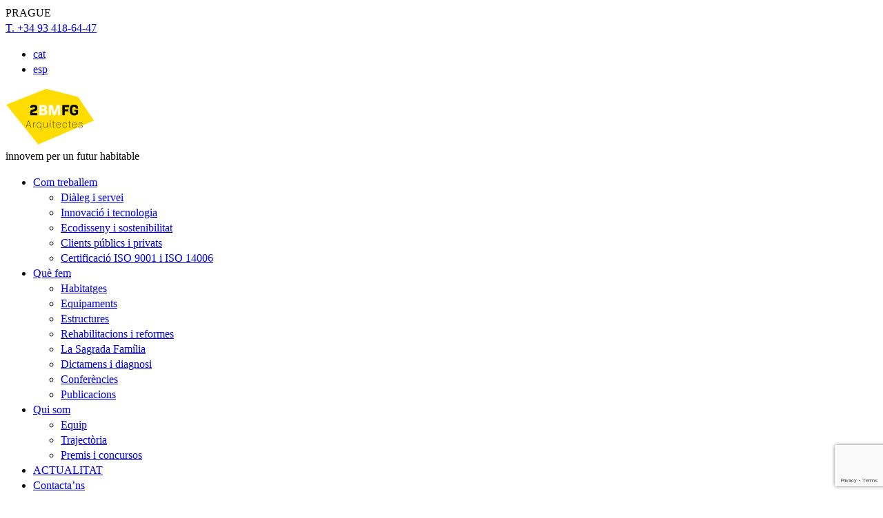

--- FILE ---
content_type: text/html; charset=UTF-8
request_url: https://2bmfg.com/tag/escudo-de-oro-editorial/
body_size: 12799
content:
<!DOCTYPE html>
<html lang="ca">
	<head>
		<meta charset="UTF-8">
		<meta name="apple-mobile-web-app-capable" content="yes" />
		<meta name="viewport" content="width=device-width, initial-scale=1">
		<meta name="format-detection" content="telephone=no" />
			<script>
			//Consent Mode v2 defaults
			window.dataLayer = window.dataLayer || [];
			function gtag(){dataLayer.push(arguments);}
				gtag("consent", "default", {
					ad_storage: "denied",
					ad_user_data: "denied",
					ad_personalization: "denied",
					analytics_storage: "denied",
					functionality_storage: "denied",
					personalization_storage: "denied",
					security_storage: "granted",
					wait_for_update: 2000,
				});
				gtag("set", "ads_data_redaction", true);
				gtag("set", "url_passthrough", true);
			//Google Tag Manager
			(function(w,d,s,l,i){w[l]=w[l]||[];w[l].push({'gtm.start':
			new Date().getTime(),event:'gtm.js'});var f=d.getElementsByTagName(s)[0],
			j=d.createElement(s),dl=l!='dataLayer'?'&l='+l:'';j.async=true;j.src=
			'https://www.googletagmanager.com/gtm.js?id='+i+dl;f.parentNode.insertBefore(j,f);
			})(window,document,'script','dataLayer','GTM-5JPG6KBT');
			//End Google Tag Manager
			</script>		
		<meta name='robots' content='index, follow, max-image-preview:large, max-snippet:-1, max-video-preview:-1' />
<link rel="alternate" hreflang="ca" href="https://2bmfg.com/tag/escudo-de-oro-editorial/" />
<link rel="alternate" hreflang="es" href="https://2bmfg.com/es/tag/escudo-de-oro-editorial-es/" />
<link rel="alternate" hreflang="x-default" href="https://2bmfg.com/tag/escudo-de-oro-editorial/" />
<script id="cookieyes" type="text/javascript" src="https://cdn-cookieyes.com/client_data/0200fd5ba32e35d2315047e6/script.js"></script>
	<!-- This site is optimized with the Yoast SEO plugin v23.4 - https://yoast.com/wordpress/plugins/seo/ -->
	<title>escudo de oro editorial Archives - 2bmfg</title>
	<link rel="canonical" href="https://2bmfg.com/tag/escudo-de-oro-editorial/" />
	<meta property="og:locale" content="ca_ES" />
	<meta property="og:type" content="article" />
	<meta property="og:title" content="escudo de oro editorial Archives - 2bmfg" />
	<meta property="og:url" content="https://2bmfg.com/tag/escudo-de-oro-editorial/" />
	<meta property="og:site_name" content="2bmfg" />
	<meta name="twitter:card" content="summary_large_image" />
	<script type="application/ld+json" class="yoast-schema-graph">{"@context":"https://schema.org","@graph":[{"@type":"CollectionPage","@id":"https://2bmfg.com/tag/escudo-de-oro-editorial/","url":"https://2bmfg.com/tag/escudo-de-oro-editorial/","name":"escudo de oro editorial Archives - 2bmfg","isPartOf":{"@id":"https://2bmfg.com/#website"},"primaryImageOfPage":{"@id":"https://2bmfg.com/tag/escudo-de-oro-editorial/#primaryimage"},"image":{"@id":"https://2bmfg.com/tag/escudo-de-oro-editorial/#primaryimage"},"thumbnailUrl":"https://2bmfg.com/wp-content/uploads/2021/11/Foto_blog_llibre_2bmfg.jpg","breadcrumb":{"@id":"https://2bmfg.com/tag/escudo-de-oro-editorial/#breadcrumb"},"inLanguage":"ca"},{"@type":"ImageObject","inLanguage":"ca","@id":"https://2bmfg.com/tag/escudo-de-oro-editorial/#primaryimage","url":"https://2bmfg.com/wp-content/uploads/2021/11/Foto_blog_llibre_2bmfg.jpg","contentUrl":"https://2bmfg.com/wp-content/uploads/2021/11/Foto_blog_llibre_2bmfg.jpg","width":800,"height":531},{"@type":"BreadcrumbList","@id":"https://2bmfg.com/tag/escudo-de-oro-editorial/#breadcrumb","itemListElement":[{"@type":"ListItem","position":1,"name":"Home","item":"https://2bmfg.com/"},{"@type":"ListItem","position":2,"name":"escudo de oro editorial"}]},{"@type":"WebSite","@id":"https://2bmfg.com/#website","url":"https://2bmfg.com/","name":"2bmfg","description":"Innovem per un futur habitable","publisher":{"@id":"https://2bmfg.com/#organization"},"potentialAction":[{"@type":"SearchAction","target":{"@type":"EntryPoint","urlTemplate":"https://2bmfg.com/?s={search_term_string}"},"query-input":{"@type":"PropertyValueSpecification","valueRequired":true,"valueName":"search_term_string"}}],"inLanguage":"ca"},{"@type":"Organization","@id":"https://2bmfg.com/#organization","name":"2bmfg","url":"https://2bmfg.com/","logo":{"@type":"ImageObject","inLanguage":"ca","@id":"https://2bmfg.com/#/schema/logo/image/","url":"https://2bmfg.com/wp-content/uploads/2022/09/cropped-favicon_2BMFG_arquitectes.png","contentUrl":"https://2bmfg.com/wp-content/uploads/2022/09/cropped-favicon_2BMFG_arquitectes.png","width":512,"height":512,"caption":"2bmfg"},"image":{"@id":"https://2bmfg.com/#/schema/logo/image/"},"sameAs":["https://www.instagram.com/2bmfg/"]}]}</script>
	<!-- / Yoast SEO plugin. -->


<link rel='dns-prefetch' href='//www.youtube.com' />
<link rel='dns-prefetch' href='//fonts.googleapis.com' />
<link rel="alternate" type="application/rss+xml" title="2bmfg &raquo; Canal d&#039;informació" href="https://2bmfg.com/feed/" />
<link rel="alternate" type="application/rss+xml" title="2bmfg &raquo; Canal dels comentaris" href="https://2bmfg.com/comments/feed/" />
<link rel="alternate" type="application/rss+xml" title="2bmfg &raquo; escudo de oro editorial Canal de les etiquetes" href="https://2bmfg.com/tag/escudo-de-oro-editorial/feed/" />
<script type="text/javascript">
/* <![CDATA[ */
window._wpemojiSettings = {"baseUrl":"https:\/\/s.w.org\/images\/core\/emoji\/15.0.3\/72x72\/","ext":".png","svgUrl":"https:\/\/s.w.org\/images\/core\/emoji\/15.0.3\/svg\/","svgExt":".svg","source":{"concatemoji":"https:\/\/2bmfg.com\/wp-includes\/js\/wp-emoji-release.min.js?ver=6.6.2"}};
/*! This file is auto-generated */
!function(i,n){var o,s,e;function c(e){try{var t={supportTests:e,timestamp:(new Date).valueOf()};sessionStorage.setItem(o,JSON.stringify(t))}catch(e){}}function p(e,t,n){e.clearRect(0,0,e.canvas.width,e.canvas.height),e.fillText(t,0,0);var t=new Uint32Array(e.getImageData(0,0,e.canvas.width,e.canvas.height).data),r=(e.clearRect(0,0,e.canvas.width,e.canvas.height),e.fillText(n,0,0),new Uint32Array(e.getImageData(0,0,e.canvas.width,e.canvas.height).data));return t.every(function(e,t){return e===r[t]})}function u(e,t,n){switch(t){case"flag":return n(e,"\ud83c\udff3\ufe0f\u200d\u26a7\ufe0f","\ud83c\udff3\ufe0f\u200b\u26a7\ufe0f")?!1:!n(e,"\ud83c\uddfa\ud83c\uddf3","\ud83c\uddfa\u200b\ud83c\uddf3")&&!n(e,"\ud83c\udff4\udb40\udc67\udb40\udc62\udb40\udc65\udb40\udc6e\udb40\udc67\udb40\udc7f","\ud83c\udff4\u200b\udb40\udc67\u200b\udb40\udc62\u200b\udb40\udc65\u200b\udb40\udc6e\u200b\udb40\udc67\u200b\udb40\udc7f");case"emoji":return!n(e,"\ud83d\udc26\u200d\u2b1b","\ud83d\udc26\u200b\u2b1b")}return!1}function f(e,t,n){var r="undefined"!=typeof WorkerGlobalScope&&self instanceof WorkerGlobalScope?new OffscreenCanvas(300,150):i.createElement("canvas"),a=r.getContext("2d",{willReadFrequently:!0}),o=(a.textBaseline="top",a.font="600 32px Arial",{});return e.forEach(function(e){o[e]=t(a,e,n)}),o}function t(e){var t=i.createElement("script");t.src=e,t.defer=!0,i.head.appendChild(t)}"undefined"!=typeof Promise&&(o="wpEmojiSettingsSupports",s=["flag","emoji"],n.supports={everything:!0,everythingExceptFlag:!0},e=new Promise(function(e){i.addEventListener("DOMContentLoaded",e,{once:!0})}),new Promise(function(t){var n=function(){try{var e=JSON.parse(sessionStorage.getItem(o));if("object"==typeof e&&"number"==typeof e.timestamp&&(new Date).valueOf()<e.timestamp+604800&&"object"==typeof e.supportTests)return e.supportTests}catch(e){}return null}();if(!n){if("undefined"!=typeof Worker&&"undefined"!=typeof OffscreenCanvas&&"undefined"!=typeof URL&&URL.createObjectURL&&"undefined"!=typeof Blob)try{var e="postMessage("+f.toString()+"("+[JSON.stringify(s),u.toString(),p.toString()].join(",")+"));",r=new Blob([e],{type:"text/javascript"}),a=new Worker(URL.createObjectURL(r),{name:"wpTestEmojiSupports"});return void(a.onmessage=function(e){c(n=e.data),a.terminate(),t(n)})}catch(e){}c(n=f(s,u,p))}t(n)}).then(function(e){for(var t in e)n.supports[t]=e[t],n.supports.everything=n.supports.everything&&n.supports[t],"flag"!==t&&(n.supports.everythingExceptFlag=n.supports.everythingExceptFlag&&n.supports[t]);n.supports.everythingExceptFlag=n.supports.everythingExceptFlag&&!n.supports.flag,n.DOMReady=!1,n.readyCallback=function(){n.DOMReady=!0}}).then(function(){return e}).then(function(){var e;n.supports.everything||(n.readyCallback(),(e=n.source||{}).concatemoji?t(e.concatemoji):e.wpemoji&&e.twemoji&&(t(e.twemoji),t(e.wpemoji)))}))}((window,document),window._wpemojiSettings);
/* ]]> */
</script>
<style id='wp-emoji-styles-inline-css' type='text/css'>

	img.wp-smiley, img.emoji {
		display: inline !important;
		border: none !important;
		box-shadow: none !important;
		height: 1em !important;
		width: 1em !important;
		margin: 0 0.07em !important;
		vertical-align: -0.1em !important;
		background: none !important;
		padding: 0 !important;
	}
</style>
<link rel='stylesheet' id='wp-block-library-css' href='https://2bmfg.com/wp-includes/css/dist/block-library/style.min.css?ver=6.6.2' type='text/css' media='all' />
<style id='classic-theme-styles-inline-css' type='text/css'>
/*! This file is auto-generated */
.wp-block-button__link{color:#fff;background-color:#32373c;border-radius:9999px;box-shadow:none;text-decoration:none;padding:calc(.667em + 2px) calc(1.333em + 2px);font-size:1.125em}.wp-block-file__button{background:#32373c;color:#fff;text-decoration:none}
</style>
<style id='global-styles-inline-css' type='text/css'>
:root{--wp--preset--aspect-ratio--square: 1;--wp--preset--aspect-ratio--4-3: 4/3;--wp--preset--aspect-ratio--3-4: 3/4;--wp--preset--aspect-ratio--3-2: 3/2;--wp--preset--aspect-ratio--2-3: 2/3;--wp--preset--aspect-ratio--16-9: 16/9;--wp--preset--aspect-ratio--9-16: 9/16;--wp--preset--color--black: #000000;--wp--preset--color--cyan-bluish-gray: #abb8c3;--wp--preset--color--white: #ffffff;--wp--preset--color--pale-pink: #f78da7;--wp--preset--color--vivid-red: #cf2e2e;--wp--preset--color--luminous-vivid-orange: #ff6900;--wp--preset--color--luminous-vivid-amber: #fcb900;--wp--preset--color--light-green-cyan: #7bdcb5;--wp--preset--color--vivid-green-cyan: #00d084;--wp--preset--color--pale-cyan-blue: #8ed1fc;--wp--preset--color--vivid-cyan-blue: #0693e3;--wp--preset--color--vivid-purple: #9b51e0;--wp--preset--gradient--vivid-cyan-blue-to-vivid-purple: linear-gradient(135deg,rgba(6,147,227,1) 0%,rgb(155,81,224) 100%);--wp--preset--gradient--light-green-cyan-to-vivid-green-cyan: linear-gradient(135deg,rgb(122,220,180) 0%,rgb(0,208,130) 100%);--wp--preset--gradient--luminous-vivid-amber-to-luminous-vivid-orange: linear-gradient(135deg,rgba(252,185,0,1) 0%,rgba(255,105,0,1) 100%);--wp--preset--gradient--luminous-vivid-orange-to-vivid-red: linear-gradient(135deg,rgba(255,105,0,1) 0%,rgb(207,46,46) 100%);--wp--preset--gradient--very-light-gray-to-cyan-bluish-gray: linear-gradient(135deg,rgb(238,238,238) 0%,rgb(169,184,195) 100%);--wp--preset--gradient--cool-to-warm-spectrum: linear-gradient(135deg,rgb(74,234,220) 0%,rgb(151,120,209) 20%,rgb(207,42,186) 40%,rgb(238,44,130) 60%,rgb(251,105,98) 80%,rgb(254,248,76) 100%);--wp--preset--gradient--blush-light-purple: linear-gradient(135deg,rgb(255,206,236) 0%,rgb(152,150,240) 100%);--wp--preset--gradient--blush-bordeaux: linear-gradient(135deg,rgb(254,205,165) 0%,rgb(254,45,45) 50%,rgb(107,0,62) 100%);--wp--preset--gradient--luminous-dusk: linear-gradient(135deg,rgb(255,203,112) 0%,rgb(199,81,192) 50%,rgb(65,88,208) 100%);--wp--preset--gradient--pale-ocean: linear-gradient(135deg,rgb(255,245,203) 0%,rgb(182,227,212) 50%,rgb(51,167,181) 100%);--wp--preset--gradient--electric-grass: linear-gradient(135deg,rgb(202,248,128) 0%,rgb(113,206,126) 100%);--wp--preset--gradient--midnight: linear-gradient(135deg,rgb(2,3,129) 0%,rgb(40,116,252) 100%);--wp--preset--font-size--small: 13px;--wp--preset--font-size--medium: 20px;--wp--preset--font-size--large: 36px;--wp--preset--font-size--x-large: 42px;--wp--preset--spacing--20: 0.44rem;--wp--preset--spacing--30: 0.67rem;--wp--preset--spacing--40: 1rem;--wp--preset--spacing--50: 1.5rem;--wp--preset--spacing--60: 2.25rem;--wp--preset--spacing--70: 3.38rem;--wp--preset--spacing--80: 5.06rem;--wp--preset--shadow--natural: 6px 6px 9px rgba(0, 0, 0, 0.2);--wp--preset--shadow--deep: 12px 12px 50px rgba(0, 0, 0, 0.4);--wp--preset--shadow--sharp: 6px 6px 0px rgba(0, 0, 0, 0.2);--wp--preset--shadow--outlined: 6px 6px 0px -3px rgba(255, 255, 255, 1), 6px 6px rgba(0, 0, 0, 1);--wp--preset--shadow--crisp: 6px 6px 0px rgba(0, 0, 0, 1);}:where(.is-layout-flex){gap: 0.5em;}:where(.is-layout-grid){gap: 0.5em;}body .is-layout-flex{display: flex;}.is-layout-flex{flex-wrap: wrap;align-items: center;}.is-layout-flex > :is(*, div){margin: 0;}body .is-layout-grid{display: grid;}.is-layout-grid > :is(*, div){margin: 0;}:where(.wp-block-columns.is-layout-flex){gap: 2em;}:where(.wp-block-columns.is-layout-grid){gap: 2em;}:where(.wp-block-post-template.is-layout-flex){gap: 1.25em;}:where(.wp-block-post-template.is-layout-grid){gap: 1.25em;}.has-black-color{color: var(--wp--preset--color--black) !important;}.has-cyan-bluish-gray-color{color: var(--wp--preset--color--cyan-bluish-gray) !important;}.has-white-color{color: var(--wp--preset--color--white) !important;}.has-pale-pink-color{color: var(--wp--preset--color--pale-pink) !important;}.has-vivid-red-color{color: var(--wp--preset--color--vivid-red) !important;}.has-luminous-vivid-orange-color{color: var(--wp--preset--color--luminous-vivid-orange) !important;}.has-luminous-vivid-amber-color{color: var(--wp--preset--color--luminous-vivid-amber) !important;}.has-light-green-cyan-color{color: var(--wp--preset--color--light-green-cyan) !important;}.has-vivid-green-cyan-color{color: var(--wp--preset--color--vivid-green-cyan) !important;}.has-pale-cyan-blue-color{color: var(--wp--preset--color--pale-cyan-blue) !important;}.has-vivid-cyan-blue-color{color: var(--wp--preset--color--vivid-cyan-blue) !important;}.has-vivid-purple-color{color: var(--wp--preset--color--vivid-purple) !important;}.has-black-background-color{background-color: var(--wp--preset--color--black) !important;}.has-cyan-bluish-gray-background-color{background-color: var(--wp--preset--color--cyan-bluish-gray) !important;}.has-white-background-color{background-color: var(--wp--preset--color--white) !important;}.has-pale-pink-background-color{background-color: var(--wp--preset--color--pale-pink) !important;}.has-vivid-red-background-color{background-color: var(--wp--preset--color--vivid-red) !important;}.has-luminous-vivid-orange-background-color{background-color: var(--wp--preset--color--luminous-vivid-orange) !important;}.has-luminous-vivid-amber-background-color{background-color: var(--wp--preset--color--luminous-vivid-amber) !important;}.has-light-green-cyan-background-color{background-color: var(--wp--preset--color--light-green-cyan) !important;}.has-vivid-green-cyan-background-color{background-color: var(--wp--preset--color--vivid-green-cyan) !important;}.has-pale-cyan-blue-background-color{background-color: var(--wp--preset--color--pale-cyan-blue) !important;}.has-vivid-cyan-blue-background-color{background-color: var(--wp--preset--color--vivid-cyan-blue) !important;}.has-vivid-purple-background-color{background-color: var(--wp--preset--color--vivid-purple) !important;}.has-black-border-color{border-color: var(--wp--preset--color--black) !important;}.has-cyan-bluish-gray-border-color{border-color: var(--wp--preset--color--cyan-bluish-gray) !important;}.has-white-border-color{border-color: var(--wp--preset--color--white) !important;}.has-pale-pink-border-color{border-color: var(--wp--preset--color--pale-pink) !important;}.has-vivid-red-border-color{border-color: var(--wp--preset--color--vivid-red) !important;}.has-luminous-vivid-orange-border-color{border-color: var(--wp--preset--color--luminous-vivid-orange) !important;}.has-luminous-vivid-amber-border-color{border-color: var(--wp--preset--color--luminous-vivid-amber) !important;}.has-light-green-cyan-border-color{border-color: var(--wp--preset--color--light-green-cyan) !important;}.has-vivid-green-cyan-border-color{border-color: var(--wp--preset--color--vivid-green-cyan) !important;}.has-pale-cyan-blue-border-color{border-color: var(--wp--preset--color--pale-cyan-blue) !important;}.has-vivid-cyan-blue-border-color{border-color: var(--wp--preset--color--vivid-cyan-blue) !important;}.has-vivid-purple-border-color{border-color: var(--wp--preset--color--vivid-purple) !important;}.has-vivid-cyan-blue-to-vivid-purple-gradient-background{background: var(--wp--preset--gradient--vivid-cyan-blue-to-vivid-purple) !important;}.has-light-green-cyan-to-vivid-green-cyan-gradient-background{background: var(--wp--preset--gradient--light-green-cyan-to-vivid-green-cyan) !important;}.has-luminous-vivid-amber-to-luminous-vivid-orange-gradient-background{background: var(--wp--preset--gradient--luminous-vivid-amber-to-luminous-vivid-orange) !important;}.has-luminous-vivid-orange-to-vivid-red-gradient-background{background: var(--wp--preset--gradient--luminous-vivid-orange-to-vivid-red) !important;}.has-very-light-gray-to-cyan-bluish-gray-gradient-background{background: var(--wp--preset--gradient--very-light-gray-to-cyan-bluish-gray) !important;}.has-cool-to-warm-spectrum-gradient-background{background: var(--wp--preset--gradient--cool-to-warm-spectrum) !important;}.has-blush-light-purple-gradient-background{background: var(--wp--preset--gradient--blush-light-purple) !important;}.has-blush-bordeaux-gradient-background{background: var(--wp--preset--gradient--blush-bordeaux) !important;}.has-luminous-dusk-gradient-background{background: var(--wp--preset--gradient--luminous-dusk) !important;}.has-pale-ocean-gradient-background{background: var(--wp--preset--gradient--pale-ocean) !important;}.has-electric-grass-gradient-background{background: var(--wp--preset--gradient--electric-grass) !important;}.has-midnight-gradient-background{background: var(--wp--preset--gradient--midnight) !important;}.has-small-font-size{font-size: var(--wp--preset--font-size--small) !important;}.has-medium-font-size{font-size: var(--wp--preset--font-size--medium) !important;}.has-large-font-size{font-size: var(--wp--preset--font-size--large) !important;}.has-x-large-font-size{font-size: var(--wp--preset--font-size--x-large) !important;}
:where(.wp-block-post-template.is-layout-flex){gap: 1.25em;}:where(.wp-block-post-template.is-layout-grid){gap: 1.25em;}
:where(.wp-block-columns.is-layout-flex){gap: 2em;}:where(.wp-block-columns.is-layout-grid){gap: 2em;}
:root :where(.wp-block-pullquote){font-size: 1.5em;line-height: 1.6;}
</style>
<link rel='stylesheet' id='wpml-blocks-css' href='https://2bmfg.com/wp-content/plugins/sitepress-multilingual-cms/dist/css/blocks/styles.css?ver=4.6.13' type='text/css' media='all' />
<link rel='stylesheet' id='contact-form-7-css' href='https://2bmfg.com/wp-content/plugins/contact-form-7/includes/css/styles.css?ver=5.9.8' type='text/css' media='all' />
<link rel='stylesheet' id='image-map-pro-dist-css-css' href='https://2bmfg.com/wp-content/plugins/image-map-pro-wordpress/css/image-map-pro.min.css?ver=5.3.2' type='text/css' media='' />
<link rel='stylesheet' id='wpml-legacy-horizontal-list-0-css' href='https://2bmfg.com/wp-content/plugins/sitepress-multilingual-cms/templates/language-switchers/legacy-list-horizontal/style.min.css?ver=1' type='text/css' media='all' />
<link rel='stylesheet' id='swiper-css' href='https://2bmfg.com/wp-content/themes/prague/assets/css/swiper.min.css?ver=1.1.1' type='text/css' media='all' />
<link rel='stylesheet' id='slick-css' href='https://2bmfg.com/wp-content/themes/prague/assets/css/slick.min.css?ver=1.1.1' type='text/css' media='all' />
<link rel='stylesheet' id='owl-css' href='https://2bmfg.com/wp-content/themes/prague/assets/css/owlcarousel.css?ver=1.1.1' type='text/css' media='all' />
<link rel='stylesheet' id='magnific-popup-css' href='https://2bmfg.com/wp-content/themes/prague/assets/css/magnific-popup.css?ver=1.1.1' type='text/css' media='all' />
<link rel='stylesheet' id='prague-fonts-css' href='//fonts.googleapis.com/css?family=Roboto%3A400%2C100%2C300%2C500%2C700%26subset%3Dlatin%2Clatin-ext&#038;ver=1.1.1' type='text/css' media='all' />
<link rel='stylesheet' id='prague-core-css-css' href='https://2bmfg.com/wp-content/themes/prague/style.css?ver=1.1.1' type='text/css' media='all' />
<link rel='stylesheet' id='font-awesomes-css' href='https://2bmfg.com/wp-content/themes/prague/assets/css/font-awesome.min.css?ver=1.1.1' type='text/css' media='all' />
<link rel='stylesheet' id='ionicons-css' href='https://2bmfg.com/wp-content/themes/prague/assets/css/ionicons.min.css?ver=1.1.1' type='text/css' media='all' />
<link rel='stylesheet' id='et-line-font-css' href='https://2bmfg.com/wp-content/themes/prague/assets/css/et-line-font.css?ver=1.1.1' type='text/css' media='all' />
<style id='et-line-font-inline-css' type='text/css'>
[data-icon]:before {content:none} .ui-dialog{position:fixed;top:100px;}
</style>
<link rel='stylesheet' id='prague-before-after-css' href='https://2bmfg.com/wp-content/themes/prague/assets/css/before-after.min.css?ver=1.1.1' type='text/css' media='all' />
<link rel='stylesheet' id='bootstrap-css' href='https://2bmfg.com/wp-content/themes/prague/assets/css/bootstrap.min.css?ver=1.1.1' type='text/css' media='all' />
<link rel='stylesheet' id='prague-unit-test-css' href='https://2bmfg.com/wp-content/themes/prague/assets/css/unit-test.css?ver=1.1.1' type='text/css' media='all' />
<link rel='stylesheet' id='prague-theme-css-css' href='https://2bmfg.com/wp-content/themes/prague/assets/css/style.min.css?ver=1.1.1' type='text/css' media='all' />
<link rel='stylesheet' id='prague-dynamic-css-css' href='https://2bmfg.com/wp-admin/admin-ajax.php?action=prague_dynamic_css&#038;ver=1.1.1' type='text/css' media='all' />
<link rel='stylesheet' id='prague-core-css' href='https://2bmfg.com/wp-content/themes/prague/style.css?ver=6.6.2' type='text/css' media='all' />
<link rel='stylesheet' id='child-style-css' href='https://2bmfg.com/wp-content/themes/prague-child-theme/css/child-theme.min.css?ver=1.1.1' type='text/css' media='all' />
<link rel='stylesheet' id='the-grid-css' href='https://2bmfg.com/wp-content/plugins/the_grid/frontend/assets/css/the-grid.min.css?ver=2.7.9' type='text/css' media='all' />
<style id='the-grid-inline-css' type='text/css'>
.tolb-holder{background:rgba(0,0,0,0.8)}.tolb-holder .tolb-close,.tolb-holder .tolb-title,.tolb-holder .tolb-counter,.tolb-holder .tolb-next i,.tolb-holder .tolb-prev i{color:#ffffff}.tolb-holder .tolb-load{border-color:rgba(255,255,255,0.2);border-left:3px solid #ffffff}
.to-heart-icon,.to-heart-icon svg,.to-post-like,.to-post-like .to-like-count{position:relative;display:inline-block}.to-post-like{width:auto;cursor:pointer;font-weight:400}.to-heart-icon{float:left;margin:0 4px 0 0}.to-heart-icon svg{overflow:visible;width:15px;height:14px}.to-heart-icon g{-webkit-transform:scale(1);transform:scale(1)}.to-heart-icon path{-webkit-transform:scale(1);transform:scale(1);transition:fill .4s ease,stroke .4s ease}.no-liked .to-heart-icon path{fill:#999;stroke:#999}.empty-heart .to-heart-icon path{fill:transparent!important;stroke:#999}.liked .to-heart-icon path,.to-heart-icon svg:hover path{fill:#ff6863!important;stroke:#ff6863!important}@keyframes heartBeat{0%{transform:scale(1)}20%{transform:scale(.8)}30%{transform:scale(.95)}45%{transform:scale(.75)}50%{transform:scale(.85)}100%{transform:scale(.9)}}@-webkit-keyframes heartBeat{0%,100%,50%{-webkit-transform:scale(1)}20%{-webkit-transform:scale(.8)}30%{-webkit-transform:scale(.95)}45%{-webkit-transform:scale(.75)}}.heart-pulse g{-webkit-animation-name:heartBeat;animation-name:heartBeat;-webkit-animation-duration:1s;animation-duration:1s;-webkit-animation-iteration-count:infinite;animation-iteration-count:infinite;-webkit-transform-origin:50% 50%;transform-origin:50% 50%}.to-post-like a{color:inherit!important;fill:inherit!important;stroke:inherit!important}
</style>
<link rel='stylesheet' id='prague-icon-css-css' href='https://2bmfg.com/wp-content/plugins/prague-plugins/includes/cs-framework/assets/icomoon/prague-icon-css.css?ver=1' type='text/css' media='all' />
<script type="text/javascript" id="wpml-cookie-js-extra">
/* <![CDATA[ */
var wpml_cookies = {"wp-wpml_current_language":{"value":"ca","expires":1,"path":"\/"}};
var wpml_cookies = {"wp-wpml_current_language":{"value":"ca","expires":1,"path":"\/"}};
/* ]]> */
</script>
<script type="text/javascript" src="https://2bmfg.com/wp-content/plugins/sitepress-multilingual-cms/res/js/cookies/language-cookie.js?ver=4.6.13" id="wpml-cookie-js" defer="defer" data-wp-strategy="defer"></script>
<script type="text/javascript" src="https://2bmfg.com/wp-includes/js/jquery/jquery.min.js?ver=3.7.1" id="jquery-core-js"></script>
<script type="text/javascript" src="https://2bmfg.com/wp-includes/js/jquery/jquery-migrate.min.js?ver=3.4.1" id="jquery-migrate-js"></script>
<script type="text/javascript" src="https://2bmfg.com/wp-content/themes/prague-child-theme/js/script.js?ver=6.6.2" id="prague-child-js-js"></script>
<link rel="https://api.w.org/" href="https://2bmfg.com/wp-json/" /><link rel="alternate" title="JSON" type="application/json" href="https://2bmfg.com/wp-json/wp/v2/tags/200" /><link rel="EditURI" type="application/rsd+xml" title="RSD" href="https://2bmfg.com/xmlrpc.php?rsd" />
<meta name="generator" content="WordPress 6.6.2" />
<meta name="generator" content="WPML ver:4.6.13 stt:8,1,2;" />
<meta name="generator" content="Powered by WPBakery Page Builder - drag and drop page builder for WordPress."/>
<link rel="icon" href="https://2bmfg.com/wp-content/uploads/2022/09/cropped-favicon_2BMFG_arquitectes-32x32.png" sizes="32x32" />
<link rel="icon" href="https://2bmfg.com/wp-content/uploads/2022/09/cropped-favicon_2BMFG_arquitectes-192x192.png" sizes="192x192" />
<link rel="apple-touch-icon" href="https://2bmfg.com/wp-content/uploads/2022/09/cropped-favicon_2BMFG_arquitectes-180x180.png" />
<meta name="msapplication-TileImage" content="https://2bmfg.com/wp-content/uploads/2022/09/cropped-favicon_2BMFG_arquitectes-270x270.png" />
		<style type="text/css" id="wp-custom-css">
			.post-detailed .prague-post-thumbnail {
    max-width: 600px;
}

.timeline h2 {
    text-transform: none;
}

body, p {
  font-size: 16px;
  line-height: 1.4;
  font-weight: 300;
  color: #0a0a0a;
}

.project-gallery .project-gallery__item .project-gallery__item-title {
    font-size: 24px;
}
.project-gallery__item.main-item .project-gallery__title {
    font-size: 36px;
}

.project-gallery__item.doublewide {
	width: 75%;
	height: 420px;
}
@media (max-width: 991px){
		.project-gallery__item.doublewide {
		width: 100%;
	}
}

/* CookieYes Banner */
@media (min-width: 577px) {
	button.cky-btn.cky-btn-preferences {
			order: 0;
	}
	button.cky-btn.cky-btn-reject {
			order: 1;
	}
	button.cky-btn.cky-btn-accept {
			order: 2;
	}
}
@media (max-width: 576px) {
    .cky-prefrence-btn-wrapper .cky-btn-preferences {
        order: 3 !important;
    }
}
@media (max-width: 440px){
    .cky-notice-btn-wrapper .cky-btn-reject {
        order: 2 !important;
    }
    .cky-notice-btn-wrapper .cky-btn-accept {
        order: 1 !important;
    }
    .cky-notice-btn-wrapper .cky-btn-customize {
        order: 3 !important;
    }
}

.cky-overlay {
	z-index: 9999 !important;
}

.overflow-hidden {
    overflow: hidden;
}		</style>
		<noscript><style> .wpb_animate_when_almost_visible { opacity: 1; }</style></noscript>		<meta name="google-site-verification" content="T-qIsXyuoCmzAENjbTD8KYnURaVpp1pMkYy_zDlznCU" />
  </head>
<body class="archive tag tag-escudo-de-oro-editorial tag-200  wpb-js-composer js-comp-ver-6.10.0 vc_responsive" data-scrollbar="">

			<div class="prague-loader">
			<div class="prague-loader-wrapper">

				                    <div class="prague-loader-bar">
					    PRAGUE                    </div>
								</div>
			</div>
		</div>
	
	<header class="prague-header  dark   simple">
    <div class="header-container header-top">
      <div class="contact-data">
        <a href="tel:0034934186447" target="_blank">T. +34 93 418-64-47</a>
      </div>
      <div class="language-selector">
        
<div class="wpml-ls-statics-shortcode_actions wpml-ls wpml-ls-legacy-list-horizontal">
	<ul><li class="wpml-ls-slot-shortcode_actions wpml-ls-item wpml-ls-item-ca wpml-ls-current-language wpml-ls-first-item wpml-ls-item-legacy-list-horizontal">
				<a href="https://2bmfg.com/tag/escudo-de-oro-editorial/" class="wpml-ls-link">
                    <span class="wpml-ls-native">cat</span></a>
			</li><li class="wpml-ls-slot-shortcode_actions wpml-ls-item wpml-ls-item-es wpml-ls-last-item wpml-ls-item-legacy-list-horizontal">
				<a href="https://2bmfg.com/es/tag/escudo-de-oro-editorial-es/" class="wpml-ls-link">
                    <span class="wpml-ls-native" lang="es">esp</span></a>
			</li></ul>
</div>
      </div>
    </div>
    <div class="header-container">

        
            <div class="prague-logo">
                <a href="https://2bmfg.com/">
                    <img width="129" height="82" src="https://2bmfg.com/wp-content/uploads/2021/12/2bmfg-arquitectes.png" class="image_logo" alt="" decoding="async" data-lazy-src="https://2bmfg.com/wp-content/uploads/2021/12/2bmfg-arquitectes.png" />                </a>
            </div>

            <div class="prague-header-wrapper">
                <div class="header-slogan ml-3">
                  innovem per un futur habitable                </div>
                <div class="prague-navigation">
                    <div class="prague-navigation-wrapper">
                        <div class="prague-navigation-inner">

                            
                            <nav>
                                <ul class="main-menu"><li id="menu-item-305" class="menu-item menu-item-type-custom menu-item-object-custom menu-item-has-children menu-item-305"><a href="#">Com treballem</a>
<ul class="sub-menu">
	<li id="menu-item-16915" class="menu-item menu-item-type-post_type menu-item-object-page menu-item-16915"><a href="https://2bmfg.com/dialeg-i-servei/">Diàleg i servei</a></li>
	<li id="menu-item-16914" class="menu-item menu-item-type-post_type menu-item-object-page menu-item-16914"><a href="https://2bmfg.com/innovacio-i-tecnologia/">Innovació i tecnologia</a></li>
	<li id="menu-item-16913" class="menu-item menu-item-type-post_type menu-item-object-page menu-item-16913"><a href="https://2bmfg.com/ecodisseny-i-sostenibilitat/">Ecodisseny i sostenibilitat</a></li>
	<li id="menu-item-14307" class="menu-item menu-item-type-post_type menu-item-object-page menu-item-14307"><a href="https://2bmfg.com/clients-publics-i-privats/">Clients públics i privats</a></li>
	<li id="menu-item-16741" class="menu-item menu-item-type-post_type menu-item-object-page menu-item-16741"><a href="https://2bmfg.com/certificacio-iso-9001-i-iso-14006/">Certificació ISO 9001 i ISO 14006</a></li>
</ul>
</li>
<li id="menu-item-303" class="menu-item menu-item-type-custom menu-item-object-custom menu-item-has-children menu-item-303"><a href="#">Què fem</a>
<ul class="sub-menu">
	<li id="menu-item-302" class="menu-item menu-item-type-post_type menu-item-object-page menu-item-302"><a href="https://2bmfg.com/habitatges/">Habitatges</a></li>
	<li id="menu-item-400" class="menu-item menu-item-type-post_type menu-item-object-page menu-item-400"><a href="https://2bmfg.com/equipaments/">Equipaments</a></li>
	<li id="menu-item-306" class="menu-item menu-item-type-post_type menu-item-object-page menu-item-306"><a href="https://2bmfg.com/estructures/">Estructures</a></li>
	<li id="menu-item-426" class="menu-item menu-item-type-post_type menu-item-object-page menu-item-426"><a href="https://2bmfg.com/rehabilitacions-i-reformes/">Rehabilitacions i reformes</a></li>
	<li id="menu-item-420" class="menu-item menu-item-type-custom menu-item-object-custom menu-item-420"><a href="https://2bmfg.com/projects-item/temple-expiatori-de-la-sagrada-familia/">La Sagrada Família</a></li>
	<li id="menu-item-366" class="menu-item menu-item-type-post_type menu-item-object-page menu-item-366"><a href="https://2bmfg.com/dictamens-i-diagnosi/">Dictamens i diagnosi</a></li>
	<li id="menu-item-418" class="menu-item menu-item-type-post_type menu-item-object-page menu-item-418"><a href="https://2bmfg.com/conferencies/">Conferències</a></li>
	<li id="menu-item-419" class="menu-item menu-item-type-post_type menu-item-object-page menu-item-419"><a href="https://2bmfg.com/publicacions/">Publicacions</a></li>
</ul>
</li>
<li id="menu-item-304" class="menu-item menu-item-type-custom menu-item-object-custom menu-item-has-children menu-item-304"><a href="#">Qui som</a>
<ul class="sub-menu">
	<li id="menu-item-14309" class="menu-item menu-item-type-post_type menu-item-object-page menu-item-14309"><a href="https://2bmfg.com/equip/">Equip</a></li>
	<li id="menu-item-200" class="menu-item menu-item-type-post_type menu-item-object-page menu-item-200"><a href="https://2bmfg.com/trajectoria/">Trajectòria</a></li>
	<li id="menu-item-16625" class="menu-item menu-item-type-post_type menu-item-object-page menu-item-16625"><a href="https://2bmfg.com/premis-i-concursos/">Premis i concursos</a></li>
</ul>
</li>
<li id="menu-item-230" class="menu-item menu-item-type-post_type menu-item-object-page menu-item-230"><a href="https://2bmfg.com/actualitat/">ACTUALITAT</a></li>
<li id="menu-item-300" class="menu-item menu-item-type-post_type menu-item-object-page menu-item-300"><a href="https://2bmfg.com/contacte/">Contacta’ns</a></li>
</ul>                            </nav>

                        </div>
                    </div>
                </div>

                
                <!-- mobile icon -->
                <div class="prague-nav-menu-icon">
                    <a href="#">
                        <i></i>
                    </a>
                </div>


                
            </div>

        

		    </div>
	</header>
	<!-- END HEADER -->
	<section class="container-fluid top-banner no-padd big light">
		<span class="overlay"></span> 
				<img class="s-img-switch" src="https://2bmfg.com/wp-content/themes/prague/assets/img/image-for-blog-header.jpg">
				<div class="content">
								</div>
	</section>
	<div class="container padd-only-xs">
	<div class="row">
        		<div class="col-md-12 js-load-more margin-lg-140t margin-sm-100t margin-lg-90b margin-sm-50b" data-unique-key="blog-posts" data-start-page="1" data-max-page="1" data-next-link="https://2bmfg.com/tag/escudo-de-oro-editorial/page/2/">
							<div class="row prague-blog-grif-outer js-load-more-block">
											<div class="post-13255 post type-post status-publish format-standard has-post-thumbnail hentry category-arquitectura-sagrada-familia category-sagrada-familia category-varis tag-escudo-de-oro-editorial tag-llibre-sagrada-familia tag-publicacions-sagrada-familia tag-sagrada-familia">
							
							<div class="prague-blog-grid-wrapper">
								
								
																		<div class="blog-grid-img">
										<img width="800" height="531" src="https://2bmfg.com/wp-content/uploads/2021/11/Foto_blog_llibre_2bmfg.jpg" class="s-img-switch wp-post-image" alt="" decoding="async" fetchpriority="high" data-lazy-src="https://2bmfg.com/wp-content/uploads/2021/11/Foto_blog_llibre_2bmfg.jpg" />									</div>
																	
								<div class="blog-grid-content">
									<div class="blog-grid-post-date">
										31 març 2016 
									</div>

									<h3 class="blog-grid-post-title"><a href="https://2bmfg.com/basilica-de-la-sagrada-familia-2/">LLIBRE &#8220;BASÍLICA de la SAGRADA FAMÍLIA&#8221;</a></h3>									
																		<div class="blog-grid-post-excerpt">
										<p>Ja ha sortit publicat el llibre &#8220;BASÍLICA de la SAGRADA FAMÍLIA&#8221; escrit per en Carles Buxadé i Ribot, Josep Gómez</p>
									</div>
																		
									

									<a href="https://2bmfg.com/basilica-de-la-sagrada-familia-2/" class="blog-grid-link a-btn-arrow-2">
										<span class="arrow-right"></span>
										READ MORE									</a>

								</div>
							</div>
						</div>
									</div>
									<div class="prague-pager">
											</div>
				
			
		</div>
			</div>
</div>


	<!-- START FOOTER -->
	<footer class="prague-footer default">

					
			<div class="footer-content-outer">

									<div class="footer-top-content">
						<div class="prague-footer-main-block">

										<div class="prague-logo">
				<a href="https://2bmfg.com/">
											<img class="" src="https://2bmfg.com/wp-content/themes/prague/assets/img/logo-white.png">				</a>
			</div>
			
															<div class="footer-main-content">
									<p style="text-align: center">Plaça Joaquim Pena 8, planta baixa<br />
08017 Barcelona | Espanya<br />
<i class="fab fa-instagram"></i> · T +34 93 418-64-47 · estudi@2bmfg.com</p>
<p style="text-align: center">©2023 · 2BMFG Arquitectes SLP<br />
<a href="https://2bmfg.com/avis-legal/">Avís Legal</a> · <a href="https://2bmfg.com/politica-de-cookies/">Política de cookies</a> · <a href="https://2bmfg.com/politica-de-privacitat/">Política de Privacitat</a></p>
<p style="text-align: center">Certificats de qualitat ISO 9001 i ISO 14006</p>
<div class="text-center"><img class="mr-3" src="https://2bmfg.com/wp-content/uploads/2022/01/9001-80x80-1.png" /> <img src="https://2bmfg.com/wp-content/uploads/2022/01/14006-80x80-1.png" /></div>
<div class="text-center"><img class="attachment-full size-full warning-cacsp-img mt-4" src="https://2bmfg.com/wp-content/uploads/2024/05/CONBANDERA_KITDIGITAL-1.png" width="60%" /></div>
<div></div>
								</div>
							
						</div>
					</div>
							</div>
		


		
	</footer>

	

<script>jQuery(document).ready(function(){
	function addOverlay(mutationsList, observer) {
		//console.log('Mutations:', mutationsList)
		//console.log('Observer:', observer)
		mutationsList.forEach(mutation => {
			if (mutation.attributeName === 'class') {
				if(jQuery(mutation.target).hasClass('cky-consent-container') && jQuery(mutation.target).hasClass('cky-hide') == false){
					jQuery('body, html').addClass('overflow-hidden');
					jQuery('.cky-overlay').removeClass('cky-hide');
				} else if(jQuery(mutation.target).hasClass('cky-consent-container') && jQuery(mutation.target).hasClass('cky-hide')) {
					jQuery('body, html').removeClass('overflow-hidden');
					jQuery('.cky-overlay').addClass('cky-hide');
				}
			}
		})
	}
	const addOverlayObserver = new MutationObserver(addOverlay);
	addOverlayObserver.observe(document.body, { attributes: true, subtree:true });
});</script><script type="text/javascript" src="https://2bmfg.com/wp-includes/js/dist/hooks.min.js?ver=2810c76e705dd1a53b18" id="wp-hooks-js"></script>
<script type="text/javascript" src="https://2bmfg.com/wp-includes/js/dist/i18n.min.js?ver=5e580eb46a90c2b997e6" id="wp-i18n-js"></script>
<script type="text/javascript" id="wp-i18n-js-after">
/* <![CDATA[ */
wp.i18n.setLocaleData( { 'text direction\u0004ltr': [ 'ltr' ] } );
/* ]]> */
</script>
<script type="text/javascript" src="https://2bmfg.com/wp-content/plugins/contact-form-7/includes/swv/js/index.js?ver=5.9.8" id="swv-js"></script>
<script type="text/javascript" id="contact-form-7-js-extra">
/* <![CDATA[ */
var wpcf7 = {"api":{"root":"https:\/\/2bmfg.com\/wp-json\/","namespace":"contact-form-7\/v1"}};
/* ]]> */
</script>
<script type="text/javascript" src="https://2bmfg.com/wp-content/plugins/contact-form-7/includes/js/index.js?ver=5.9.8" id="contact-form-7-js"></script>
<script type="text/javascript" src="https://2bmfg.com/wp-content/plugins/image-map-pro-wordpress/js/image-map-pro.min.js?ver=5.3.2" id="image-map-pro-dist-js-js"></script>
<script type="text/javascript" src="https://2bmfg.com/wp-content/themes/prague/assets/js/swiper.min.js?ver=1.1.1" id="swiper-js"></script>
<script type="text/javascript" src="https://2bmfg.com/wp-content/themes/prague/assets/js/file_picker.js?ver=1.1.1" id="file-picker-js"></script>
<script type="text/javascript" src="https://2bmfg.com/wp-content/plugins/js_composer/assets/lib/bower/isotope/dist/isotope.pkgd.min.js?ver=6.10.0" id="isotope-js"></script>
<script type="text/javascript" src="https://2bmfg.com/wp-content/themes/prague/assets/js/tweenMax.min.js?ver=1.1.1" id="tweenMax-js"></script>
<script type="text/javascript" src="https://2bmfg.com/wp-content/themes/prague/assets/js/vivus.min.js?ver=1.1.1" id="prague-vivus-js"></script>
<script type="text/javascript" src="https://2bmfg.com/wp-content/themes/prague/assets/js/slick.min.js?ver=1.1.1" id="slick-js"></script>
<script type="text/javascript" src="https://2bmfg.com/wp-content/themes/prague/assets/js/jquery.magnific-popup.min.js?ver=1.1.1" id="magnific-popup-js"></script>
<script type="text/javascript" src="https://2bmfg.com/wp-content/themes/prague/assets/js/hammer.min.js?ver=1.1.1" id="hammer-js"></script>
<script type="text/javascript" src="https://2bmfg.com/wp-content/themes/prague/assets/js/foxlazy.min.js?ver=1.1.1" id="prague-foxlazy-js"></script>
<script type="text/javascript" id="prague-theme-js-js-extra">
/* <![CDATA[ */
var enable_foxlazy = {"ajaxurl":"https:\/\/2bmfg.com\/wp-admin\/admin-ajax.php"};
/* ]]> */
</script>
<script type="text/javascript" src="https://2bmfg.com/wp-content/themes/prague/assets/js/all.js?ver=1.1.1" id="prague-theme-js-js"></script>
<script type="text/javascript" src="https://2bmfg.com/wp-content/themes/prague/assets/js/kenburn.js?ver=1.1.1" id="prague-kenburn-js-js"></script>
<script type="text/javascript" src="https://2bmfg.com/wp-content/themes/prague/assets/js/jquery.multiscroll.js?ver=1.1.1" id="prague-multiscroll-js"></script>
<script type="text/javascript" src="https://2bmfg.com/wp-content/themes/prague/assets/js/countTo.js?ver=1.1.1" id="prague-countT-js-js"></script>
<script type="text/javascript" src="https://2bmfg.com/wp-content/themes/prague/assets/js/skills.js?ver=1.1.1" id="prague-skills-js-js"></script>
<script type="text/javascript" src="https://2bmfg.com/wp-content/themes/prague/assets/js/parallax.min.js?ver=1.1.1" id="prague-parallax-js"></script>
<script type="text/javascript" src="https://2bmfg.com/wp-content/themes/prague/assets/js/owlcarousel.js?ver=1.1.1" id="prague-owlcarousel-js"></script>
<script type="text/javascript" src="https://2bmfg.com/wp-content/themes/prague/assets/js/split-slider.js?ver=1.1.1" id="prague-split-slider-js"></script>
<script type="text/javascript" src="https://2bmfg.com/wp-content/themes/prague/assets/js/banner_slider.js?ver=1.1.1" id="prague-banner-slider-js"></script>
<script type="text/javascript" src="https://www.youtube.com/iframe_api?ver=1.1.1" id="prague-youtube-js"></script>
<script type="text/javascript" src="https://2bmfg.com/wp-content/themes/prague/assets/js/wow.min.js?ver=1.1.1" id="prague-wow-js"></script>
<script type="text/javascript" src="https://2bmfg.com/wp-content/themes/prague/assets/js/before-after.min.js?ver=1.1.1" id="prague-before-after-js"></script>
<script type="text/javascript" src="https://www.google.com/recaptcha/api.js?render=6LcV_8gkAAAAABC09mY9ocJi79BicvqCdQFObg2k&amp;ver=3.0" id="google-recaptcha-js"></script>
<script type="text/javascript" src="https://2bmfg.com/wp-includes/js/dist/vendor/wp-polyfill.min.js?ver=3.15.0" id="wp-polyfill-js"></script>
<script type="text/javascript" id="wpcf7-recaptcha-js-extra">
/* <![CDATA[ */
var wpcf7_recaptcha = {"sitekey":"6LcV_8gkAAAAABC09mY9ocJi79BicvqCdQFObg2k","actions":{"homepage":"homepage","contactform":"contactform"}};
/* ]]> */
</script>
<script type="text/javascript" src="https://2bmfg.com/wp-content/plugins/contact-form-7/modules/recaptcha/index.js?ver=5.9.8" id="wpcf7-recaptcha-js"></script>
<script type="text/javascript" src="https://2bmfg.com/wp-includes/js/jquery/ui/effect.min.js?ver=1.13.3" id="jquery-effects-core-js"></script>
<script type="text/javascript" id="the-grid-js-extra">
/* <![CDATA[ */
var tg_global_var = {"url":"https:\/\/2bmfg.com\/wp-admin\/admin-ajax.php","nonce":"010e229262","is_mobile":null,"mediaelement":"","mediaelement_ex":null,"lightbox_autoplay":"","debounce":"","meta_data":null,"main_query":{"tag":"escudo-de-oro-editorial","error":"","m":"","p":0,"post_parent":"","subpost":"","subpost_id":"","attachment":"","attachment_id":0,"name":"","pagename":"","page_id":0,"second":"","minute":"","hour":"","day":0,"monthnum":0,"year":0,"w":0,"category_name":"","cat":"","tag_id":200,"author":"","author_name":"","feed":"","tb":"","paged":0,"meta_key":"","meta_value":"","preview":"","s":"","sentence":"","title":"","fields":"","menu_order":"","embed":"","category__in":[],"category__not_in":[],"category__and":[],"post__in":[],"post__not_in":[],"post_name__in":[],"tag__in":[],"tag__not_in":[],"tag__and":[],"tag_slug__in":["escudo-de-oro-editorial"],"tag_slug__and":[],"post_parent__in":[],"post_parent__not_in":[],"author__in":[],"author__not_in":[],"search_columns":[],"ignore_sticky_posts":false,"suppress_filters":false,"cache_results":true,"update_post_term_cache":true,"update_menu_item_cache":false,"lazy_load_term_meta":true,"update_post_meta_cache":true,"post_type":"","posts_per_page":10,"nopaging":false,"comments_per_page":"50","no_found_rows":false,"order":"DESC"}};
/* ]]> */
</script>
<script type="text/javascript" src="https://2bmfg.com/wp-content/plugins/the_grid/frontend/assets/js/the-grid.min.js?ver=2.7.9" id="the-grid-js"></script>
<script type="text/javascript">var to_like_post = {"url":"https://2bmfg.com/wp-admin/admin-ajax.php","nonce":"0e4ccf67a6"};!function(t){"use strict";t(document).ready(function(){t(document).on("click",".to-post-like:not('.to-post-like-unactive')",function(e){e.preventDefault();var o=t(this),n=o.data("post-id"),s=parseInt(o.find(".to-like-count").text());return o.addClass("heart-pulse"),t.ajax({type:"post",url:to_like_post.url,data:{nonce:to_like_post.nonce,action:"to_like_post",post_id:n,like_nb:s},context:o,success:function(e){e&&((o=t(this)).attr("title",e.title),o.find(".to-like-count").text(e.count),o.removeClass(e.remove_class+" heart-pulse").addClass(e.add_class))}}),!1})})}(jQuery);</script></body>
</html>


--- FILE ---
content_type: text/html; charset=utf-8
request_url: https://www.google.com/recaptcha/api2/anchor?ar=1&k=6LcV_8gkAAAAABC09mY9ocJi79BicvqCdQFObg2k&co=aHR0cHM6Ly8yYm1mZy5jb206NDQz&hl=en&v=PoyoqOPhxBO7pBk68S4YbpHZ&size=invisible&anchor-ms=20000&execute-ms=30000&cb=datkhmum3keh
body_size: 48118
content:
<!DOCTYPE HTML><html dir="ltr" lang="en"><head><meta http-equiv="Content-Type" content="text/html; charset=UTF-8">
<meta http-equiv="X-UA-Compatible" content="IE=edge">
<title>reCAPTCHA</title>
<style type="text/css">
/* cyrillic-ext */
@font-face {
  font-family: 'Roboto';
  font-style: normal;
  font-weight: 400;
  font-stretch: 100%;
  src: url(//fonts.gstatic.com/s/roboto/v48/KFO7CnqEu92Fr1ME7kSn66aGLdTylUAMa3GUBHMdazTgWw.woff2) format('woff2');
  unicode-range: U+0460-052F, U+1C80-1C8A, U+20B4, U+2DE0-2DFF, U+A640-A69F, U+FE2E-FE2F;
}
/* cyrillic */
@font-face {
  font-family: 'Roboto';
  font-style: normal;
  font-weight: 400;
  font-stretch: 100%;
  src: url(//fonts.gstatic.com/s/roboto/v48/KFO7CnqEu92Fr1ME7kSn66aGLdTylUAMa3iUBHMdazTgWw.woff2) format('woff2');
  unicode-range: U+0301, U+0400-045F, U+0490-0491, U+04B0-04B1, U+2116;
}
/* greek-ext */
@font-face {
  font-family: 'Roboto';
  font-style: normal;
  font-weight: 400;
  font-stretch: 100%;
  src: url(//fonts.gstatic.com/s/roboto/v48/KFO7CnqEu92Fr1ME7kSn66aGLdTylUAMa3CUBHMdazTgWw.woff2) format('woff2');
  unicode-range: U+1F00-1FFF;
}
/* greek */
@font-face {
  font-family: 'Roboto';
  font-style: normal;
  font-weight: 400;
  font-stretch: 100%;
  src: url(//fonts.gstatic.com/s/roboto/v48/KFO7CnqEu92Fr1ME7kSn66aGLdTylUAMa3-UBHMdazTgWw.woff2) format('woff2');
  unicode-range: U+0370-0377, U+037A-037F, U+0384-038A, U+038C, U+038E-03A1, U+03A3-03FF;
}
/* math */
@font-face {
  font-family: 'Roboto';
  font-style: normal;
  font-weight: 400;
  font-stretch: 100%;
  src: url(//fonts.gstatic.com/s/roboto/v48/KFO7CnqEu92Fr1ME7kSn66aGLdTylUAMawCUBHMdazTgWw.woff2) format('woff2');
  unicode-range: U+0302-0303, U+0305, U+0307-0308, U+0310, U+0312, U+0315, U+031A, U+0326-0327, U+032C, U+032F-0330, U+0332-0333, U+0338, U+033A, U+0346, U+034D, U+0391-03A1, U+03A3-03A9, U+03B1-03C9, U+03D1, U+03D5-03D6, U+03F0-03F1, U+03F4-03F5, U+2016-2017, U+2034-2038, U+203C, U+2040, U+2043, U+2047, U+2050, U+2057, U+205F, U+2070-2071, U+2074-208E, U+2090-209C, U+20D0-20DC, U+20E1, U+20E5-20EF, U+2100-2112, U+2114-2115, U+2117-2121, U+2123-214F, U+2190, U+2192, U+2194-21AE, U+21B0-21E5, U+21F1-21F2, U+21F4-2211, U+2213-2214, U+2216-22FF, U+2308-230B, U+2310, U+2319, U+231C-2321, U+2336-237A, U+237C, U+2395, U+239B-23B7, U+23D0, U+23DC-23E1, U+2474-2475, U+25AF, U+25B3, U+25B7, U+25BD, U+25C1, U+25CA, U+25CC, U+25FB, U+266D-266F, U+27C0-27FF, U+2900-2AFF, U+2B0E-2B11, U+2B30-2B4C, U+2BFE, U+3030, U+FF5B, U+FF5D, U+1D400-1D7FF, U+1EE00-1EEFF;
}
/* symbols */
@font-face {
  font-family: 'Roboto';
  font-style: normal;
  font-weight: 400;
  font-stretch: 100%;
  src: url(//fonts.gstatic.com/s/roboto/v48/KFO7CnqEu92Fr1ME7kSn66aGLdTylUAMaxKUBHMdazTgWw.woff2) format('woff2');
  unicode-range: U+0001-000C, U+000E-001F, U+007F-009F, U+20DD-20E0, U+20E2-20E4, U+2150-218F, U+2190, U+2192, U+2194-2199, U+21AF, U+21E6-21F0, U+21F3, U+2218-2219, U+2299, U+22C4-22C6, U+2300-243F, U+2440-244A, U+2460-24FF, U+25A0-27BF, U+2800-28FF, U+2921-2922, U+2981, U+29BF, U+29EB, U+2B00-2BFF, U+4DC0-4DFF, U+FFF9-FFFB, U+10140-1018E, U+10190-1019C, U+101A0, U+101D0-101FD, U+102E0-102FB, U+10E60-10E7E, U+1D2C0-1D2D3, U+1D2E0-1D37F, U+1F000-1F0FF, U+1F100-1F1AD, U+1F1E6-1F1FF, U+1F30D-1F30F, U+1F315, U+1F31C, U+1F31E, U+1F320-1F32C, U+1F336, U+1F378, U+1F37D, U+1F382, U+1F393-1F39F, U+1F3A7-1F3A8, U+1F3AC-1F3AF, U+1F3C2, U+1F3C4-1F3C6, U+1F3CA-1F3CE, U+1F3D4-1F3E0, U+1F3ED, U+1F3F1-1F3F3, U+1F3F5-1F3F7, U+1F408, U+1F415, U+1F41F, U+1F426, U+1F43F, U+1F441-1F442, U+1F444, U+1F446-1F449, U+1F44C-1F44E, U+1F453, U+1F46A, U+1F47D, U+1F4A3, U+1F4B0, U+1F4B3, U+1F4B9, U+1F4BB, U+1F4BF, U+1F4C8-1F4CB, U+1F4D6, U+1F4DA, U+1F4DF, U+1F4E3-1F4E6, U+1F4EA-1F4ED, U+1F4F7, U+1F4F9-1F4FB, U+1F4FD-1F4FE, U+1F503, U+1F507-1F50B, U+1F50D, U+1F512-1F513, U+1F53E-1F54A, U+1F54F-1F5FA, U+1F610, U+1F650-1F67F, U+1F687, U+1F68D, U+1F691, U+1F694, U+1F698, U+1F6AD, U+1F6B2, U+1F6B9-1F6BA, U+1F6BC, U+1F6C6-1F6CF, U+1F6D3-1F6D7, U+1F6E0-1F6EA, U+1F6F0-1F6F3, U+1F6F7-1F6FC, U+1F700-1F7FF, U+1F800-1F80B, U+1F810-1F847, U+1F850-1F859, U+1F860-1F887, U+1F890-1F8AD, U+1F8B0-1F8BB, U+1F8C0-1F8C1, U+1F900-1F90B, U+1F93B, U+1F946, U+1F984, U+1F996, U+1F9E9, U+1FA00-1FA6F, U+1FA70-1FA7C, U+1FA80-1FA89, U+1FA8F-1FAC6, U+1FACE-1FADC, U+1FADF-1FAE9, U+1FAF0-1FAF8, U+1FB00-1FBFF;
}
/* vietnamese */
@font-face {
  font-family: 'Roboto';
  font-style: normal;
  font-weight: 400;
  font-stretch: 100%;
  src: url(//fonts.gstatic.com/s/roboto/v48/KFO7CnqEu92Fr1ME7kSn66aGLdTylUAMa3OUBHMdazTgWw.woff2) format('woff2');
  unicode-range: U+0102-0103, U+0110-0111, U+0128-0129, U+0168-0169, U+01A0-01A1, U+01AF-01B0, U+0300-0301, U+0303-0304, U+0308-0309, U+0323, U+0329, U+1EA0-1EF9, U+20AB;
}
/* latin-ext */
@font-face {
  font-family: 'Roboto';
  font-style: normal;
  font-weight: 400;
  font-stretch: 100%;
  src: url(//fonts.gstatic.com/s/roboto/v48/KFO7CnqEu92Fr1ME7kSn66aGLdTylUAMa3KUBHMdazTgWw.woff2) format('woff2');
  unicode-range: U+0100-02BA, U+02BD-02C5, U+02C7-02CC, U+02CE-02D7, U+02DD-02FF, U+0304, U+0308, U+0329, U+1D00-1DBF, U+1E00-1E9F, U+1EF2-1EFF, U+2020, U+20A0-20AB, U+20AD-20C0, U+2113, U+2C60-2C7F, U+A720-A7FF;
}
/* latin */
@font-face {
  font-family: 'Roboto';
  font-style: normal;
  font-weight: 400;
  font-stretch: 100%;
  src: url(//fonts.gstatic.com/s/roboto/v48/KFO7CnqEu92Fr1ME7kSn66aGLdTylUAMa3yUBHMdazQ.woff2) format('woff2');
  unicode-range: U+0000-00FF, U+0131, U+0152-0153, U+02BB-02BC, U+02C6, U+02DA, U+02DC, U+0304, U+0308, U+0329, U+2000-206F, U+20AC, U+2122, U+2191, U+2193, U+2212, U+2215, U+FEFF, U+FFFD;
}
/* cyrillic-ext */
@font-face {
  font-family: 'Roboto';
  font-style: normal;
  font-weight: 500;
  font-stretch: 100%;
  src: url(//fonts.gstatic.com/s/roboto/v48/KFO7CnqEu92Fr1ME7kSn66aGLdTylUAMa3GUBHMdazTgWw.woff2) format('woff2');
  unicode-range: U+0460-052F, U+1C80-1C8A, U+20B4, U+2DE0-2DFF, U+A640-A69F, U+FE2E-FE2F;
}
/* cyrillic */
@font-face {
  font-family: 'Roboto';
  font-style: normal;
  font-weight: 500;
  font-stretch: 100%;
  src: url(//fonts.gstatic.com/s/roboto/v48/KFO7CnqEu92Fr1ME7kSn66aGLdTylUAMa3iUBHMdazTgWw.woff2) format('woff2');
  unicode-range: U+0301, U+0400-045F, U+0490-0491, U+04B0-04B1, U+2116;
}
/* greek-ext */
@font-face {
  font-family: 'Roboto';
  font-style: normal;
  font-weight: 500;
  font-stretch: 100%;
  src: url(//fonts.gstatic.com/s/roboto/v48/KFO7CnqEu92Fr1ME7kSn66aGLdTylUAMa3CUBHMdazTgWw.woff2) format('woff2');
  unicode-range: U+1F00-1FFF;
}
/* greek */
@font-face {
  font-family: 'Roboto';
  font-style: normal;
  font-weight: 500;
  font-stretch: 100%;
  src: url(//fonts.gstatic.com/s/roboto/v48/KFO7CnqEu92Fr1ME7kSn66aGLdTylUAMa3-UBHMdazTgWw.woff2) format('woff2');
  unicode-range: U+0370-0377, U+037A-037F, U+0384-038A, U+038C, U+038E-03A1, U+03A3-03FF;
}
/* math */
@font-face {
  font-family: 'Roboto';
  font-style: normal;
  font-weight: 500;
  font-stretch: 100%;
  src: url(//fonts.gstatic.com/s/roboto/v48/KFO7CnqEu92Fr1ME7kSn66aGLdTylUAMawCUBHMdazTgWw.woff2) format('woff2');
  unicode-range: U+0302-0303, U+0305, U+0307-0308, U+0310, U+0312, U+0315, U+031A, U+0326-0327, U+032C, U+032F-0330, U+0332-0333, U+0338, U+033A, U+0346, U+034D, U+0391-03A1, U+03A3-03A9, U+03B1-03C9, U+03D1, U+03D5-03D6, U+03F0-03F1, U+03F4-03F5, U+2016-2017, U+2034-2038, U+203C, U+2040, U+2043, U+2047, U+2050, U+2057, U+205F, U+2070-2071, U+2074-208E, U+2090-209C, U+20D0-20DC, U+20E1, U+20E5-20EF, U+2100-2112, U+2114-2115, U+2117-2121, U+2123-214F, U+2190, U+2192, U+2194-21AE, U+21B0-21E5, U+21F1-21F2, U+21F4-2211, U+2213-2214, U+2216-22FF, U+2308-230B, U+2310, U+2319, U+231C-2321, U+2336-237A, U+237C, U+2395, U+239B-23B7, U+23D0, U+23DC-23E1, U+2474-2475, U+25AF, U+25B3, U+25B7, U+25BD, U+25C1, U+25CA, U+25CC, U+25FB, U+266D-266F, U+27C0-27FF, U+2900-2AFF, U+2B0E-2B11, U+2B30-2B4C, U+2BFE, U+3030, U+FF5B, U+FF5D, U+1D400-1D7FF, U+1EE00-1EEFF;
}
/* symbols */
@font-face {
  font-family: 'Roboto';
  font-style: normal;
  font-weight: 500;
  font-stretch: 100%;
  src: url(//fonts.gstatic.com/s/roboto/v48/KFO7CnqEu92Fr1ME7kSn66aGLdTylUAMaxKUBHMdazTgWw.woff2) format('woff2');
  unicode-range: U+0001-000C, U+000E-001F, U+007F-009F, U+20DD-20E0, U+20E2-20E4, U+2150-218F, U+2190, U+2192, U+2194-2199, U+21AF, U+21E6-21F0, U+21F3, U+2218-2219, U+2299, U+22C4-22C6, U+2300-243F, U+2440-244A, U+2460-24FF, U+25A0-27BF, U+2800-28FF, U+2921-2922, U+2981, U+29BF, U+29EB, U+2B00-2BFF, U+4DC0-4DFF, U+FFF9-FFFB, U+10140-1018E, U+10190-1019C, U+101A0, U+101D0-101FD, U+102E0-102FB, U+10E60-10E7E, U+1D2C0-1D2D3, U+1D2E0-1D37F, U+1F000-1F0FF, U+1F100-1F1AD, U+1F1E6-1F1FF, U+1F30D-1F30F, U+1F315, U+1F31C, U+1F31E, U+1F320-1F32C, U+1F336, U+1F378, U+1F37D, U+1F382, U+1F393-1F39F, U+1F3A7-1F3A8, U+1F3AC-1F3AF, U+1F3C2, U+1F3C4-1F3C6, U+1F3CA-1F3CE, U+1F3D4-1F3E0, U+1F3ED, U+1F3F1-1F3F3, U+1F3F5-1F3F7, U+1F408, U+1F415, U+1F41F, U+1F426, U+1F43F, U+1F441-1F442, U+1F444, U+1F446-1F449, U+1F44C-1F44E, U+1F453, U+1F46A, U+1F47D, U+1F4A3, U+1F4B0, U+1F4B3, U+1F4B9, U+1F4BB, U+1F4BF, U+1F4C8-1F4CB, U+1F4D6, U+1F4DA, U+1F4DF, U+1F4E3-1F4E6, U+1F4EA-1F4ED, U+1F4F7, U+1F4F9-1F4FB, U+1F4FD-1F4FE, U+1F503, U+1F507-1F50B, U+1F50D, U+1F512-1F513, U+1F53E-1F54A, U+1F54F-1F5FA, U+1F610, U+1F650-1F67F, U+1F687, U+1F68D, U+1F691, U+1F694, U+1F698, U+1F6AD, U+1F6B2, U+1F6B9-1F6BA, U+1F6BC, U+1F6C6-1F6CF, U+1F6D3-1F6D7, U+1F6E0-1F6EA, U+1F6F0-1F6F3, U+1F6F7-1F6FC, U+1F700-1F7FF, U+1F800-1F80B, U+1F810-1F847, U+1F850-1F859, U+1F860-1F887, U+1F890-1F8AD, U+1F8B0-1F8BB, U+1F8C0-1F8C1, U+1F900-1F90B, U+1F93B, U+1F946, U+1F984, U+1F996, U+1F9E9, U+1FA00-1FA6F, U+1FA70-1FA7C, U+1FA80-1FA89, U+1FA8F-1FAC6, U+1FACE-1FADC, U+1FADF-1FAE9, U+1FAF0-1FAF8, U+1FB00-1FBFF;
}
/* vietnamese */
@font-face {
  font-family: 'Roboto';
  font-style: normal;
  font-weight: 500;
  font-stretch: 100%;
  src: url(//fonts.gstatic.com/s/roboto/v48/KFO7CnqEu92Fr1ME7kSn66aGLdTylUAMa3OUBHMdazTgWw.woff2) format('woff2');
  unicode-range: U+0102-0103, U+0110-0111, U+0128-0129, U+0168-0169, U+01A0-01A1, U+01AF-01B0, U+0300-0301, U+0303-0304, U+0308-0309, U+0323, U+0329, U+1EA0-1EF9, U+20AB;
}
/* latin-ext */
@font-face {
  font-family: 'Roboto';
  font-style: normal;
  font-weight: 500;
  font-stretch: 100%;
  src: url(//fonts.gstatic.com/s/roboto/v48/KFO7CnqEu92Fr1ME7kSn66aGLdTylUAMa3KUBHMdazTgWw.woff2) format('woff2');
  unicode-range: U+0100-02BA, U+02BD-02C5, U+02C7-02CC, U+02CE-02D7, U+02DD-02FF, U+0304, U+0308, U+0329, U+1D00-1DBF, U+1E00-1E9F, U+1EF2-1EFF, U+2020, U+20A0-20AB, U+20AD-20C0, U+2113, U+2C60-2C7F, U+A720-A7FF;
}
/* latin */
@font-face {
  font-family: 'Roboto';
  font-style: normal;
  font-weight: 500;
  font-stretch: 100%;
  src: url(//fonts.gstatic.com/s/roboto/v48/KFO7CnqEu92Fr1ME7kSn66aGLdTylUAMa3yUBHMdazQ.woff2) format('woff2');
  unicode-range: U+0000-00FF, U+0131, U+0152-0153, U+02BB-02BC, U+02C6, U+02DA, U+02DC, U+0304, U+0308, U+0329, U+2000-206F, U+20AC, U+2122, U+2191, U+2193, U+2212, U+2215, U+FEFF, U+FFFD;
}
/* cyrillic-ext */
@font-face {
  font-family: 'Roboto';
  font-style: normal;
  font-weight: 900;
  font-stretch: 100%;
  src: url(//fonts.gstatic.com/s/roboto/v48/KFO7CnqEu92Fr1ME7kSn66aGLdTylUAMa3GUBHMdazTgWw.woff2) format('woff2');
  unicode-range: U+0460-052F, U+1C80-1C8A, U+20B4, U+2DE0-2DFF, U+A640-A69F, U+FE2E-FE2F;
}
/* cyrillic */
@font-face {
  font-family: 'Roboto';
  font-style: normal;
  font-weight: 900;
  font-stretch: 100%;
  src: url(//fonts.gstatic.com/s/roboto/v48/KFO7CnqEu92Fr1ME7kSn66aGLdTylUAMa3iUBHMdazTgWw.woff2) format('woff2');
  unicode-range: U+0301, U+0400-045F, U+0490-0491, U+04B0-04B1, U+2116;
}
/* greek-ext */
@font-face {
  font-family: 'Roboto';
  font-style: normal;
  font-weight: 900;
  font-stretch: 100%;
  src: url(//fonts.gstatic.com/s/roboto/v48/KFO7CnqEu92Fr1ME7kSn66aGLdTylUAMa3CUBHMdazTgWw.woff2) format('woff2');
  unicode-range: U+1F00-1FFF;
}
/* greek */
@font-face {
  font-family: 'Roboto';
  font-style: normal;
  font-weight: 900;
  font-stretch: 100%;
  src: url(//fonts.gstatic.com/s/roboto/v48/KFO7CnqEu92Fr1ME7kSn66aGLdTylUAMa3-UBHMdazTgWw.woff2) format('woff2');
  unicode-range: U+0370-0377, U+037A-037F, U+0384-038A, U+038C, U+038E-03A1, U+03A3-03FF;
}
/* math */
@font-face {
  font-family: 'Roboto';
  font-style: normal;
  font-weight: 900;
  font-stretch: 100%;
  src: url(//fonts.gstatic.com/s/roboto/v48/KFO7CnqEu92Fr1ME7kSn66aGLdTylUAMawCUBHMdazTgWw.woff2) format('woff2');
  unicode-range: U+0302-0303, U+0305, U+0307-0308, U+0310, U+0312, U+0315, U+031A, U+0326-0327, U+032C, U+032F-0330, U+0332-0333, U+0338, U+033A, U+0346, U+034D, U+0391-03A1, U+03A3-03A9, U+03B1-03C9, U+03D1, U+03D5-03D6, U+03F0-03F1, U+03F4-03F5, U+2016-2017, U+2034-2038, U+203C, U+2040, U+2043, U+2047, U+2050, U+2057, U+205F, U+2070-2071, U+2074-208E, U+2090-209C, U+20D0-20DC, U+20E1, U+20E5-20EF, U+2100-2112, U+2114-2115, U+2117-2121, U+2123-214F, U+2190, U+2192, U+2194-21AE, U+21B0-21E5, U+21F1-21F2, U+21F4-2211, U+2213-2214, U+2216-22FF, U+2308-230B, U+2310, U+2319, U+231C-2321, U+2336-237A, U+237C, U+2395, U+239B-23B7, U+23D0, U+23DC-23E1, U+2474-2475, U+25AF, U+25B3, U+25B7, U+25BD, U+25C1, U+25CA, U+25CC, U+25FB, U+266D-266F, U+27C0-27FF, U+2900-2AFF, U+2B0E-2B11, U+2B30-2B4C, U+2BFE, U+3030, U+FF5B, U+FF5D, U+1D400-1D7FF, U+1EE00-1EEFF;
}
/* symbols */
@font-face {
  font-family: 'Roboto';
  font-style: normal;
  font-weight: 900;
  font-stretch: 100%;
  src: url(//fonts.gstatic.com/s/roboto/v48/KFO7CnqEu92Fr1ME7kSn66aGLdTylUAMaxKUBHMdazTgWw.woff2) format('woff2');
  unicode-range: U+0001-000C, U+000E-001F, U+007F-009F, U+20DD-20E0, U+20E2-20E4, U+2150-218F, U+2190, U+2192, U+2194-2199, U+21AF, U+21E6-21F0, U+21F3, U+2218-2219, U+2299, U+22C4-22C6, U+2300-243F, U+2440-244A, U+2460-24FF, U+25A0-27BF, U+2800-28FF, U+2921-2922, U+2981, U+29BF, U+29EB, U+2B00-2BFF, U+4DC0-4DFF, U+FFF9-FFFB, U+10140-1018E, U+10190-1019C, U+101A0, U+101D0-101FD, U+102E0-102FB, U+10E60-10E7E, U+1D2C0-1D2D3, U+1D2E0-1D37F, U+1F000-1F0FF, U+1F100-1F1AD, U+1F1E6-1F1FF, U+1F30D-1F30F, U+1F315, U+1F31C, U+1F31E, U+1F320-1F32C, U+1F336, U+1F378, U+1F37D, U+1F382, U+1F393-1F39F, U+1F3A7-1F3A8, U+1F3AC-1F3AF, U+1F3C2, U+1F3C4-1F3C6, U+1F3CA-1F3CE, U+1F3D4-1F3E0, U+1F3ED, U+1F3F1-1F3F3, U+1F3F5-1F3F7, U+1F408, U+1F415, U+1F41F, U+1F426, U+1F43F, U+1F441-1F442, U+1F444, U+1F446-1F449, U+1F44C-1F44E, U+1F453, U+1F46A, U+1F47D, U+1F4A3, U+1F4B0, U+1F4B3, U+1F4B9, U+1F4BB, U+1F4BF, U+1F4C8-1F4CB, U+1F4D6, U+1F4DA, U+1F4DF, U+1F4E3-1F4E6, U+1F4EA-1F4ED, U+1F4F7, U+1F4F9-1F4FB, U+1F4FD-1F4FE, U+1F503, U+1F507-1F50B, U+1F50D, U+1F512-1F513, U+1F53E-1F54A, U+1F54F-1F5FA, U+1F610, U+1F650-1F67F, U+1F687, U+1F68D, U+1F691, U+1F694, U+1F698, U+1F6AD, U+1F6B2, U+1F6B9-1F6BA, U+1F6BC, U+1F6C6-1F6CF, U+1F6D3-1F6D7, U+1F6E0-1F6EA, U+1F6F0-1F6F3, U+1F6F7-1F6FC, U+1F700-1F7FF, U+1F800-1F80B, U+1F810-1F847, U+1F850-1F859, U+1F860-1F887, U+1F890-1F8AD, U+1F8B0-1F8BB, U+1F8C0-1F8C1, U+1F900-1F90B, U+1F93B, U+1F946, U+1F984, U+1F996, U+1F9E9, U+1FA00-1FA6F, U+1FA70-1FA7C, U+1FA80-1FA89, U+1FA8F-1FAC6, U+1FACE-1FADC, U+1FADF-1FAE9, U+1FAF0-1FAF8, U+1FB00-1FBFF;
}
/* vietnamese */
@font-face {
  font-family: 'Roboto';
  font-style: normal;
  font-weight: 900;
  font-stretch: 100%;
  src: url(//fonts.gstatic.com/s/roboto/v48/KFO7CnqEu92Fr1ME7kSn66aGLdTylUAMa3OUBHMdazTgWw.woff2) format('woff2');
  unicode-range: U+0102-0103, U+0110-0111, U+0128-0129, U+0168-0169, U+01A0-01A1, U+01AF-01B0, U+0300-0301, U+0303-0304, U+0308-0309, U+0323, U+0329, U+1EA0-1EF9, U+20AB;
}
/* latin-ext */
@font-face {
  font-family: 'Roboto';
  font-style: normal;
  font-weight: 900;
  font-stretch: 100%;
  src: url(//fonts.gstatic.com/s/roboto/v48/KFO7CnqEu92Fr1ME7kSn66aGLdTylUAMa3KUBHMdazTgWw.woff2) format('woff2');
  unicode-range: U+0100-02BA, U+02BD-02C5, U+02C7-02CC, U+02CE-02D7, U+02DD-02FF, U+0304, U+0308, U+0329, U+1D00-1DBF, U+1E00-1E9F, U+1EF2-1EFF, U+2020, U+20A0-20AB, U+20AD-20C0, U+2113, U+2C60-2C7F, U+A720-A7FF;
}
/* latin */
@font-face {
  font-family: 'Roboto';
  font-style: normal;
  font-weight: 900;
  font-stretch: 100%;
  src: url(//fonts.gstatic.com/s/roboto/v48/KFO7CnqEu92Fr1ME7kSn66aGLdTylUAMa3yUBHMdazQ.woff2) format('woff2');
  unicode-range: U+0000-00FF, U+0131, U+0152-0153, U+02BB-02BC, U+02C6, U+02DA, U+02DC, U+0304, U+0308, U+0329, U+2000-206F, U+20AC, U+2122, U+2191, U+2193, U+2212, U+2215, U+FEFF, U+FFFD;
}

</style>
<link rel="stylesheet" type="text/css" href="https://www.gstatic.com/recaptcha/releases/PoyoqOPhxBO7pBk68S4YbpHZ/styles__ltr.css">
<script nonce="cN6EA6_fufyYyqinGe0E_g" type="text/javascript">window['__recaptcha_api'] = 'https://www.google.com/recaptcha/api2/';</script>
<script type="text/javascript" src="https://www.gstatic.com/recaptcha/releases/PoyoqOPhxBO7pBk68S4YbpHZ/recaptcha__en.js" nonce="cN6EA6_fufyYyqinGe0E_g">
      
    </script></head>
<body><div id="rc-anchor-alert" class="rc-anchor-alert"></div>
<input type="hidden" id="recaptcha-token" value="[base64]">
<script type="text/javascript" nonce="cN6EA6_fufyYyqinGe0E_g">
      recaptcha.anchor.Main.init("[\x22ainput\x22,[\x22bgdata\x22,\x22\x22,\[base64]/[base64]/[base64]/bmV3IHJbeF0oY1swXSk6RT09Mj9uZXcgclt4XShjWzBdLGNbMV0pOkU9PTM/bmV3IHJbeF0oY1swXSxjWzFdLGNbMl0pOkU9PTQ/[base64]/[base64]/[base64]/[base64]/[base64]/[base64]/[base64]/[base64]\x22,\[base64]\\u003d\x22,\[base64]/DrWbDkGzDgTDCl3c8I2F/XMOawofDoARoesOcw4xxwr7DrsOkw6ZewrBJC8OMScKFHzfCocK/w5loJ8K6w456wpLCjQLDsMO6HxbCqVoZYxTCrsOuYsKrw4kbw6LDkcOTw6zCo8K0E8OMwrRIw77CiSfCtcOEwr7DrMKEwqJewrJDaX5PwqklJ8OCCMOxwpwJw47CscOZw6IlDxPCu8OKw4XCkxDDp8KpJMO/w6vDg8OKw4rDhMKnw4jDuioVBkciD8OORTbDqhPCqkUEVmQhXMOkw5vDjsK3Q8Kaw6g/[base64]/CqSHDp8KdwpbDqkk+E8Kjw5TDm8KkFH4IHTnCssKDahjDr8OrYsOLwrzCuRF0BcKlwrYCAMO4w5dvT8KTB8KWZ3N9wpjDtcOmwqXCtGkxwqpjwpXCjTXDksKqe1VJw59Pw61zOy/[base64]/DkMKLK3bCi8OIOMK3wpMtPsKxa8K2w5g0w4Q4ByHDpjLDl196ZcKmP2bCuwzDvG0qXTBcw5scw7BIwpU5w6zDoXbDpcKrw4gmUMKuG2XCpgETwpHDnsOSAWEMYMKiL8OwdFjDgsKjLgBEw7sfEMKjQcKkCmR/ZsOGwpvCkFdNwp4Pwp/CoXrCkj7CjRAmQG/DucKWwp/CjcK/QH3CssOPHhI9FVY0w5XCk8K1RcKjbQTChsOcLT9xCw8vw587ScKSwpDDgsOVwq5mX8KuZz8VwpDCqjt1X8KZwoLDmV8NTjNZwqrDmcKBCMOAw7rClSFXP8K8Z3zDo2bCilwfwq0qFsOOVsOdw4/ChRPDmH8iFMOYwoBBUMOBw6DDuMKMwotPEE4+wqTChcOORSBWbQXCj0gGMsOwR8K0EWtNw4jDlivDgsKLbcOAW8KhKMO/cMKwN8OBwrF9w4plPDTCih8VHGPDlW/DgiIMw4saDTFxcWEDcSPCqcKQTcO/JsOCw5rDuzrDuD/DnMOhw5rDnjZSwpPCscOtw7RdAcK+W8K8wqzCsjjDswXCgSpVVMKJdgjDgjpeRMKqw5kQw6d4VsK1fCs5w5rChBh4bwRCw7jDiMKBAAjCicOUwqPDrMOMw5FAFlZ/wprCqcKPw5l4D8KBw73CrcK4GcK9w5TCkcKBwrLCv1MhbcKnwph6wqVgGsKAw57CgcKDMCjCqcOoUyHCoMK+AynCpsKlwqXCqivDjBrCr8OQwqJ9w6/DmcOWcmnDnRrCqnrDnsOZwqTDj0bDsFtVw5MYKsOBQsO8w7nCph7CohXCvjPDshtgNWI+wrUUwqfClB8sYsO3MsOFw6FXZBIqwrpGbVrDmXLDs8OTw77CksKKw7Ubw5JEw651KsKawo0owq/DkMOZw5wGw4bChsKYWMOxWsOgKMOSGA94wpo5w7NRLcO/[base64]/wqTCplTDlsO+w7bCuC3Cl8OYXEPDqUPCmjHCmQVEBsK7X8KxfsK6WsKxw4hKZ8KSd2NLwqh4J8KIw7LDmjcpO1lTXHUFw6bDh8Kdw7IUdsOBAz0/WydUQcKYGFNxCDFvGiJpwqYIG8Opw5Umwo/CpcOzwolYXQxgFMK3w5xaworDu8OMQ8OUfsOXw7rCosKmC1oowpjCv8KhBcKURcK1wpvCoMOow7xwV382WMOiez5UB3YGw4nCicOkWGVnbH1hHMKPwrlmw5JIw7Mbwo0nw6fCl0EvC8OFw5QEVMOgw4rDnQIvw6DDpHbCq8K/dkXCsMOIdjYcw45Bw5N5wpdhf8KrWcObFUbCscOLOsK8fxA3dsOrwow3w6JnPsOjZmE0wpvCn3QBB8K9cGTDlVDDkMKAw7bClWJ1bcKdW8KNKQjDm8OiMz/Du8OncGTCqcK9eHzDlMKgLxjClCXDsijCh0zDv1nDogMvwpLDtsOLTcK6w7QRwqFPwrjDv8KrOXt/LwxFwr/DgsKCw5xZwo3DpGnCnjkEJGbCusKcUjTDqMKWGmzDt8KHBXfDkTfDuMOmUznDkynDtcKzw4NeKMOPLn1Mw5VmwrHCi8KQw5xICF89wqDDq8OdEMO1wrHCisO9w7lUw68NIyEaJAnDjMO5bWrDvMKAwpPCrDXDu0/[base64]/[base64]/DrcOqw5t4T8OGXXUzImklw7rCm8KwTCHDgXTDvivDoXjCusKnwoVpNsOxwo7CvQzCscOXSgTDs1kheC1nFcKBNcOnByLDvQdIwqoBBTbDvsKuw5fCj8ORKiAcw5XDm0xJCQvCu8K+wrzCi8O/[base64]/DocKowr3DlhcRwoZlwrAfHg0ywqrDvMOmQ8KVfcK9cMOqVlcDwoZWw5HDnVXDvQLCty8QAsKawrxdWcOYwrBSwpHCmm3DjkgvwrXDtcKww7vCp8OSBcOvwo3Dl8KawrN+T8KLcCtaw6nClcOGwp/[base64]/DjMKDWMOxHMKWwoLDucOXMDkVwoHDixZtRsKBwpI/[base64]/CrwrCiMOSeD/Do2ZYw43Cqwsyw4fDvcKuw5/DuwbCp8OWwpVdwpTDn3PCmsK7LxgVw5XDlT3DksKofMKUYMOqN07CtlBob8K1dMO2WBfCvMOCw6pZBXnDqEspXcOGwrHDhcKDF8O5OMOmKsKVw6XCuEfDjxPDvsOzU8KmwpQmwpvDtDhdWVPDij7CuHZxWkZjwoDDtEPCosOjJCbCn8K/QMKUUsKnMkXCoMKMwoHDncK5IBfCjEXDkmELw4PCocKtw7HCmsK8woBxYR/CscKewptqKcOgw4rDoyDDhMOuwrrDn2hxFMONwo81H8KGwoXCsWBEEXTDvm4cw6TDn8KLw7heWnbCvg95wr3Cn2kcOmrCo2ktY8ODwqkhLcOLdydVw53CnMKQw5HDu8OBw6jDpX/Dt8OOwqnCk0/DiMOaw6zCmsOnw6RZFyDDp8KOw7jDq8OALAojFG7DiMObw7kacMK3UsO/w7VQSMKiw4ZHw4XCjsORw6rDq8OGwrzCqHvDsQPCqHvDgsOhDcKcQ8OoMMOdwrnDgMOvAEjCq2VLw6YnwrY5w5/DhMK8wqlcwpbClF1pXnstwr0ew4DDnDvCoQVXwo3CowlYNkfClFcHwqvCuxLDpMO3XUNbBsO3w4HCgcKiw4QpG8Kow4XDhD3CnB/DhF1kw6FldgE9w6ZRw7MNw54gScKpNAfCkMOGBQ3DnTPCmwXDv8OnUSYow6LCt8OAT2TDpsKCW8K2wq8XdMORw5U3RHkscic5wqLCk8OAVsKhw4/Ds8OyYMOHw7EWCMOXFUTCsGDDqkvCjcKqwpzCriYxwqdjHcKwH8KqGMKYNcOaXQTDkcOywr41MQ7DgSxOw5/CjCJew51lZiR+wq8XwoZjw7TDmsOfQMKib20Qwq9iS8KUw4TCm8K6YHnCtWYIw7c9w4bDpsOGHmvDqsOxcVnDncKNwpbCr8O/w5zCm8KaesOmA3XDvcKVB8KRwp4YfUXDssK0wpUiYcOpwobDmisWSsO8X8KlwrHCtcK3AiHCtMKsNMKPw4fDqyfCuTTDmsOWNiAWwqLDtsOIOzgUw4RywqgmCcOmwq5jGsK0wrbDixvChiY9MsKYw4/DsTxvw4PCgT1pw69Fw6hjw44fdVrDgTDCt3zDt8OxdsO5KcK0wpzCm8KDwr9uwpfDjsK5DsOPw41fw5dZfjUUf0QdwoLCpcKsBwPDo8KkUMKgBcKoBWrCpcOBwrHDtUgcKznCisK2W8OUwqsIZi/DsR9Lw4LDmzLDvSLDusOYXMKTR1jDi2DCii3DqsOSwpTCrMOJwpjDmRo9wpPDosKxIMOCwot1YsK/fsKXw70fHMKxwqRmdcKsw5zCiHMkex7CicOGSTZ1w49tw5vCm8KVLsKTwp93w67DjMOVI15aEMOCIsK7wpzCs0/Du8KBw4DCm8KsMcO6wqbCh8K/PgHDvsKfVMOLw5QLCUxaPcO7w7olL8OKwobDpDbCksKmHjrDsXLDucKxIsK8w7rDkcK/w4UCw64ew4w3wpgtwovDhFtiw7TDgsKfTT9VwoITwqJlw5EVw4oNCcKGwpPCoih8CcKNBsO7w7zDjMKPIQPDvkjCj8OsRcKadEfDp8O5w4/Dv8KGWmfDu14MwqUww5TDh3ZSwpwrXg/DjsKxL8OUwobDlBcBwrtzISDDlQ3CqhdYJMKhKUPDiynDpxTDnMKxT8O7QkbDksKXJX8JKcKQX2PDt8KjZsOqNcO4wp12dQ/DoMKGBsKIP8OOwrDDk8K2w4LCqWvCt3EzBMOBW1/[base64]/CiG1bOcOLcMOiJWNjLiDDr3ohw5E+w6jDlxU/wqE6wo87PRLDqcKcwoLDl8OSbsK8EcOXUETDoErCnkLCocKSCUPCncKCNAcHwpzCnVvClMKtw4DDrzPCjn4awqxEU8OXbk45wrkRIGDCqMO5w69vw7xsfCXDt0k7wpo6wobCt0nDvsKCwoVKDTPDuBvCvMKHDMK/w5hXw7w9F8OJw7/CmWrCukHDqcOwRsKdenDDpkQwe8OzZAgSw4LDqcO3RgHDrcKWw6tPQgrDhcO3w77DicOUw6JQAQnCiVTCtcKnE2JGBcKZQMKywpHCuMOvKH8Jw54iw4TCvMKQUMKKW8O6wrcsbF/DkHEUY8OlwpVaw6XDgcOATcK+wpbCtixZelnDs8KGw7TCmQvDgMOlW8OwdMOfHGnCtcOkwrrDrsKXwprDrsKcdVLDljBhwpN0asK+GsO/ewfCpggmfzogwrbCjEUuZQJHVMK2AcKewoRlwp12fMKaYwPDgUfCt8KWC07CgQhBQMOYwrrCg0fCpsK4w7hBBxbClMO0w5nDuAUnwqXDvFLDv8K7w6HCrhzDhAnCgsKEw4tWN8OCB8KSw5FhRUjCnEcxcsKowpoxwqvDq3zDiF/[base64]/[base64]/CjMO4KzTCnsKwdcKwworCiwRdIcOmw4LCh8O6wofCrRrCi8OAOhN9Y8OtPsKiawBiSMOjJl/ChsKkC1Ugw6QAI254wpnCp8Oxw47DqsOnRxppwocgwrETw5TDoS8Hw5oiwoPCv8OtaMKCw77CrFLCvcKFPjEIV8ONw7/[base64]/ChsKYVE7CozTCnMOWZl3Culo+c8KzwqbDoxARXAPDsMKKw5cwegw8w4DDuxLDiF5fE11kw63ClwYFbEtvECLCtXBNw6LDkUHDgR/DoMK/w4LDonMyw6hsaMOww6jDn8KRwojCnmcEw7kaw7PDqcKZE0QawpLCtMOWwp7ClzrCoMOwDTVOwqlbXy9JwprDmjc9wr1Bw5o1B8KiLF1kwq9QMcKHw7IjFMO3woXDlcO8w5cNw6TCqMKUYcK4w4nCpsOUPcOhEcK1woEow4TDjzcTTk/CvBIWRgXDlcKdwonCgMOTwp/DgMOIwoXCuFljw7bDmcKvw5XDtTtANcOaJRNTYxPDuR7DuEvClMK1DMObZioRCsKcw6JRTsK/[base64]/[base64]/[base64]/Cg8KqV088w4Uew7LDjWsFa8OjZcOnWcOoRcOvwrzDr33Dj8Oqw6DDkWQSc8KDecO4PUPDtgZtS8OPUcKhwpnDgmdCeh7DjMKXw63DmcOzwpkyEVvDnAvChQIaBUk4wrVaXMKuw63Dm8KSw5/ChMOMw6vCnMKDGcKow6gsAMKrCD04ZxrCkcOtwoR/wqMKw7UHWcOCwrTDlQF6wqgGZVVRw6tHwqFNXcK3SMKewprCk8OYw71Kw5zCtsO/[base64]/CmMOMwqrDpsOZw74/[base64]/[base64]/[base64]/DuFoUwr3DqsKXwrwdTcOtN1LDssOZCwHDgj9Lw79lwrwwJwrCunJkw6vCvsKuwoEyw74nwofCgntuWcK4wrUOwqBywoEQdybCimnDuA1Zw7fCisKCw77CpHMuwqRzOCfDlBvDl8KgYMOpwoHDshbCucO2wrkjwroPwrhEI3XCjHoDKMO9wpsjVGHDpcKkwq1Sw44/DsKPS8K/[base64]/bE/CgFFlZgwPwobCqMO6JMOBElbClMKPbcKkwrFuwpXCnSrCo8OBw47DqSDDv8OIw6HDoU7DoEDCsMO6w6bDncKlAMOROMKVw5hIZ8KZwqkawrfCisKZWMOUwp/[base64]/DgVLCtcKgeMK3w71Sw4PCoCVpwqMuwqnDhsOXRBEew4dmbMKmBcOrCjhgw73DtMO+TwB0wrjCj3Ipw5BgNMKmwpwewpBOw7g/PcKhw583w40bOSBNc8KYwrA+wp7CtzMeNW7DsQIFwqHDocOLwrUUwq3CsgBMb8OHFcKfUQx1wq8Vw5/ClsO3fsOgw5caw54lJMKlw7MsUydbP8KBH8KLw4LDqMOlAsOfREfDuG1lIA8nckwqwp7CgcO7G8KMFMO4w7rDgzDCpl/CvBkhwotiw7TDqUsZIw9ICMOgWDU7w4jCqnPCrcKow594wrjCqcK9wp7CrsK8w7UiwofCiRR8w5TCjcK4w4zCh8OtwqPDmzQIwqZSwpfDjsOXwrPDmUfDlsO0wq9BCAAbFhzDgm1KWj3DrAbDqyhabMKQwo/CpG3CqXVcJMOYw7BpCsKNMC/CnsKjwpVYAcOtdQ7CgsO3woXCmcOTwpDCswrCn0kcZ1YvwqXCscO0J8OIRmZmAMOVw4JFw5rCvsOxwq/CtMKowp/DuMK2AEDDnVcAwq5pw4nDmcKEQgDCgDtAwoQFw5zClcOkw7bCm0clwo7CkQwSwqB0EQTDgMKww6XCq8O/JgJkXUJ2wq7CpcOGNkPDnAFfw4rCqGhkwoXDt8O+ImbCnxrChFHCqwzCtsOzbsKgwroeBcKHXcOXw7ELWMKMwphkO8KGw5djXCrDqsKzZsOdw7FMwrpvNcK8wq/Dj8OxwobCpMOYVh9/Wnlewoo4D0/Cp0Fbw4jDmU8oakPDq8K2GBMNJG/DmsOsw5o0w5vCtmPDs3bCgj/CmcO6Un4iLhE6bnI2aMKlw7YfLBd/XcOiacOlLcOPw4gbd0o5CgtgwoLCp8OoQ1MeNGvDk8Kyw4oKw7PDmCg3w6dtRE9kdMOmwo1XPsKbfU9xworDgcOHwrI8wogqw50PJMK2w7vCuMOSIMK0RnxVwq/Ch8OKw5fDomnDqQHDo8KsZMO6EFMrw6LChsKjwogBMl1Owr7ConHCjcO/BMKlwpsTZRrDj2HClXJjw51EEk48w6xxw4XDlcKjMVLDr3LCj8OJQAnCojDCvsO5wrNnw5LDq8KxGDnDi3oZLSjDicOawqLCpcO2wqNHEsOKVsKUwptALW4qRsOIwoM7w4dfCGw5BDUcWMO5w5JEUA8MCkvCp8O+EcOtwoXDiXPDgcKYXzbCnTbClWx1W8ODw4dcw5/[base64]/w7oPw4BcOcKkw7LCgHTCuw3CiCBCGsKOMMKkPFUPw6k/[base64]/[base64]/DqgJXQAXCjMKjw7cBEMOBwp1Vw4zCpynCny93w5vCnMK8wr45w6MFO8O0wrcyDmtnT8KmcTTDu0XCosOgw4NIwrtGwo3CpUjCkB0kem4QVcOnwrzCh8KxwqVfTxgSw7tDexXCmHNCUGNIwpRyw4V/UcKuAMKPcm7DrMKaNsO7HsKDbFHDpVdHCzQ3wolMwpA9C3MAfQAFw6XCh8OGF8Ojw4fDkcOme8KpwrHCt2gNf8KuwpASwrJuQmDDizjCq8KFworCksKOwq/DpF98wpnDpSVdw6Y4ekt7acOtW8K0J8O1wqfClMKlwrPCpcKNHGcYwq4aD8ONwrjDoGwxbsKaa8OhbcKlwo3ClMOOwq7DqH8rV8OsGcKOalwmwovCi8OpLcKDRsK/[base64]/[base64]/dgrCu8OMaD9nw7gJw7VzwqdUw63DqVhTw4DCmRfCu8K/[base64]/DgcKhwoYtwqfCisOHw4pPcAEhw54fw53Cp8Oja8OPwq16UsKyw6oVPMOqw5xHNCPCiV7Duy7ChMKieMO3w7/[base64]/Dq3UUwoXCtsOWP0XCrHjCojJfw7nCuAoaOMOKe8OIwqLDlAR2w4/DkkLDrlbCuG/DrkjCnTDDm8OCwqkLBMKwcCfCqxPCncOSAsOKDU/CoHfCil/CrAzCkMK+ejhnwoYGw7fCvMKcwrfDsmPCkcKmw5jDlsOTIS/CtC3DusOOI8K0bMOKX8KofcOQw7fDucOCwowbVkbCrQvCicOaQMKiwq7CvcOPA0t+RMOMw5xVLBAEwoJ9Mj3CnMODEcK+wolQX8Oxw6Vvw7nDmcKPw73Dq8OUwqHCk8KoE1vCuQMYwq/DkRPDqibCicKGOsKTw4Z8ccO1w5RXY8Opw7JfRHo2w6ZBwoHCn8KCw5DCqMOrZjNydcOnwoHDoFTCkcO0GcK/wqzDjMOHw6nDshTCoMO4wrBsC8OsLFQnPsOiC3vDmkA2T8Kha8KiwrQ4IMOLwp3ChjscJUcpw70HwrTDjcO9wr/CrMKESy8MYsKfw6F1w57CkARjeMOcw4fCrcOtJGxRScOBwp0Gwr7CkcKScBnCnmrCu8KUw6Jcw7PDmMKmfsKVDgHDq8OmDU3CkcOowpzCusKVw6llw5fCg8KYZMOxUcKcSVrCnsO1eMKIw4kFWjsdw5zDpMKAf3t/QsKGw4UawqbDvMOqccOmwrYFw4o6cWt6w5hIw6VlKTxZw7MAwpbCucKowqbCicOvIFrDuX/[base64]/G8KLBcKQOWQVUMKCXcKUOMKhw6gUTMOgwqrDpcKmR0TDjlPDgsKqFMKXwqYGw7TDisOew7nCosKoJTnDvcO7B3PCh8Kxw47DksOHZijCksOwU8KnwqQFwpzCs8KGVzPChnNZZMK5worCsV/Do2BcNlnDr8OKTV7Cjn/Dj8ODUC54NGTDvhDCucKxZhrDnVnDq8OWfMOcw54Yw5jDuMONwpFSw53Dgy1FworCkhPCkhrDlcOIw6MmcybCmcOCw4HDhTfDs8KnLcO/wrYLLsOkFGnCmsKkwqTDqUzDsW9Iwr1/MFk8TE8Hwok4wpXCqUV6B8Kmw4k+ecOhw6TDjMOUw6fDkVlRw7syw4ciwqxfET7ChA4uCsOxwovDggnChihBAELCv8ObJ8Obw63Dr13CglJkw6A9wqDCvDfDmx/Cv8KDCMKuwr4jfULCn8OESsKebMK1AsOvfMKoOcKFw4/[base64]/[base64]/[base64]/wqQOw5ojwrfDkG1Ww5B0w6vCnH3CjB4vVQ9+w6lcHMKvwprClMOKwpDDkMK6w4gfwqBdw5R9w480wpHClh7CvcKHdsKdaW14WMKvwo9BYMOoNVhXY8OUMSTChRQ6wox9VcKFAHTCvQ/CgsKjGsKlw4PDmn3DqgPDtS9dDMOfw6bCgl1baFHCsMKkOMK4w60Rw7sgw7zCksKVC0cZCThRNsKIBMODJsOzasOnUzRpOjF3wrRYFsKsWMKkQsOTwpTDn8OQw58rwojCsA4Zw7sPw4fCnsKiSsOUFAU8w5vCswIIJm0daiQGw6l4e8ORw7/DkRzDinfCpxwgFcO5eMKHw7/Cj8OqQE/Cl8OJV1HDo8KMEsOBNH0BB8O9w5PDqsKvwpvDvVzDucOuTsKRwrvDr8OqeMKgF8Kkw41+CXIEw6TCml7DocOncFPDtxDCkz0Dw77DsRt3DMK9woPCozrCqzBfw6Eew7DCj23DpkHDuwfDj8OKEMOow49IVcOPN0vDscO9w4vDr3APPMOTwp/Dvk/Ck39uBMKdYFrCkcKRVCLCjTLDrsKSOsOIwo51PQ3CuyDCpB5Jw6DCjF3DisOOwqwRVR51XipqAywpPMOGw7smT2jDpsOtw7fDuMOSwqjDvD/DuMKdw43Dl8ODw5QmbirDm1NawpbDtMOOK8K/w5/[base64]/acKTwpnDjMKdw4DDkcOaw7YAwq0Sw5/[base64]/[base64]/Ch3kAWMKGwrsRwrvCtAnDvBPCqirCgsO4w5TCtcK6VwJpVcOmw4bDlcOEw6zCj8OrKGLCsFfDssOwfsKFw4xxwrnCrsOewoxGw7J9WDMVw5nCmMOPScOmw6JdwoDDvWXCkBnCksO5w63DhcO0eMKEw7gawpPCqMOywqBGwp/DjgTDiTrDi1QwwoTCgUbCshUodMKXX8Odw7BSw4/DvsOMSsK9TH11bcO9w4bDvcOjw47Dm8K0w7zCosOcEcKoSxvCjm7Dh8ORw6nCoMOdw77CisKOKsOEw6F0W012dnzDqMO3asOFwrZMwqUhw4/CgMONw4tLwoTCmsKQEsOYw40xw4c1FMOicQXCvm/Ct1Rlw43CqsKXPCTClVE5LELCnMKPcMO7wptbw4vDgMOJKiZ+BcOEJGV/V8Oue0bDoy5HwpHCsE9Cwp7Ci0TCtQIzwoItwpPCoMOAwq3CnC8gVcOIAsKNQXoGV3/CmU3CgcKPwoXCpzhJw5/[base64]/DucOiw7jCjGkJfWjCqsOFwp94w4hMJsKTbELCtMKgw7fDthUgWSrDlMOXw7JbPnfCg8ODwrl/w5jDqsKJf1A/a8KTw49Wwq7CkcKnLcKkw6DDocK1wpFadEdEwqTDiybCpMKQwoDCm8KFD8OAwo7ChhFsw7PCqngbwpLCinxywp8lwrjChXcMwqgRw7vCosO7ISHDmUjCrS/[base64]/CkEPw4hVw5LCn8OHbRVEw64QbhIKO1YdNWPDp8K+wrXDvA3DmldvIE9qwqXDsUjCrwLChsKxFFjDqMO3YBrCpMOHEzMLBDF2BFRHO03DnSBWwqtKwo4KCsO5WMKeworCrRV1L8OWam/CqMOgwqPCq8OtwqrDvcKsw5HCpQDDvsO6PcK7wogXw43CmUrCi0fDnwFdw6ptUsKmIXjChsOyw5Z1QsO4E2TCth5Ew4/DpcOdS8KowoJzWcOVwrtFTsOHw64/KMKmM8O8ZiVswonDgR3Dr8ONNsKcwrXCoMOKwplbw4TCuULDnMOrw7LCtHPDlMKOwqtDw6jDiThZw49iKn3DpMKEwo3CqzU0VcOARMKzLDYnJ1rDl8Kzw5rCrcKKw61bwr/Dk8O0Xhg3w7/ChGDCpsOdwoQYPMO9wpHDjsKbOFjDtsKFTy7CmhY9woHDjD4fwoVgwowww7QMwpXDnsKPN8KRw7B1RE1hRsOKw6Bkwrc8Q2RdLgTDq2jCiHwpw7DCmg00HlMkwo9jw4rDiMK9d8Kmw5PCvcKVX8O6N8K4w4sDw7LDnEZbwpt/woVlFMKPw6DCoMO8J3HDucOKwpt9AsO4wrTCpsOGEsORwohfaBTDrx0owpPCpSnDjsKtGsOqbgYiw4PCrBsRwpU/YMKOOGDDqcKHw5l+wq/Cg8KACcOkw71DacKveMOrwqQhw7pHw4/Cl8ONwp9/w4LCmcKPwozDucKgGMKyw7IRVQxVdsKlFUrCjnjDpBfDt8KlJkgzwo0gw5cnw7XDljF/w4vDp8KVwpMSRcOTwo/[base64]/CtsK/wqZrw4LDjHgBwonCkARNRsK9eMK2RVDCllHDocOrAMKFwqrDgMO9JsK6DsKfLB5mw49dwqLClQpHdcO/wpMywp/CuMKQOgbDtMOnw6xVKnzCnwFXwpHDnlXDtcO9JcOkKsOKc8OAJALDnl05GMKpccOjwonDg0RvA8ODwqM0IQzCoMOTwqXDvcOpMG1XworCpnPDtAR5w6omw5F/wpvCtz8Nw44iwoJNw7TCgMKpwo1pRQswHH81QVTClmfCvMO0wp9jw5ZlNMOCwop5cGNAw7EIwo/DlMKswoo1BXTDhcOtFsKaVcO/w4XDncO0RkPDgTh2GMKTVsOvwrTCiEFqFBYsM8O/ecKSWMKewoFNw7DCtcOLHjLCvcKwwoRMwopEwqjDl3Aaw6hCblo/[base64]/CqBvDvcOaw4bDmcKzWMOjFMO5w6Rywr07FHRrfMOEVcO7wpUXUXxJHHYrScKFNEd6fCrDu8KBwoBkwroHFDHDjMKUY8O+BsKYwrnDicOVCXdgw7LCv1R0wpMRJcK+fMKWwoLCqFnCucOFXcKEwo1VbR7DjMOcw6wlw4RDw7jCh8O/[base64]/DhQl1QXbCiwPCs8KJwpjDj8O7w79fBG/[base64]/[base64]/CijoBwopgw6xFEWrDsMKdw6ULFzB/[base64]/w79mQ8K4A8O3wo7CjMOEaQp5Ng/CsAbCuwrDl8K6VMOBwrfCqsKbOBIAATPDjQMUIyVmLsKwwowpwpMpTjAHKMOww5wIXcKjw4xVTMOUwoM/w5HCp3zCjgBuSMKpwoDChcOjw6zDo8Kzwr3Dt8K0woLDnMKRw6ISwpFdL8OAdcKMwpRGw6TCkBBWL2wyKsO0Py92Y8KGKAzDt2h/XQg1wqXDh8K7w7bCgcKkasOId8KCeSBFw4tgwqjCqnM4R8KqC0DDmlrDmcK0AULCjsKmDMOfRS9HCsOvA8ONFl3DniNBw6grw4gNY8Ojw4XCscKrwoTDt8O1w7AWwpdJw5nCmUDCiMOFwpjCrDjCvsO0wrUDc8KtCx/ChMOVD8KMbcKTwo/[base64]/[base64]/[base64]/w4dqUcKMJhk2w4zDlMO/OQZNV8Oge8KmwqbCrHzCk1kFaVh9woDDhm7Cv3/[base64]/DkcOSbcO8YmfCgwTDsjnCgMKgQGLDg8OzeMKDw61gDjwYTVLDqcOBdW3Dkk0afwZ8AAvCjHzDvMKqL8OmJsKRZn7DsjDClTrDrUlkw7gsQMKUf8OxwqrCjGs2UWrCg8KiLm91w7l2wrgIw6giZgJ/[base64]/CjkZQHGXCiT8UQcKlBMKqSEHDtcOhY8K2wq8Zwp3DlQ7DihB9BwVAI1jDlsO3NW3Dj8K/JsK3BDh2G8OCwrF3ZsKbwrROwrnCgETDmsKQVX/CgjbDh1bCu8KGw4VqJcKrwrjDv8OGH8OAw5fDn8KVwqEDwr/DpcKyZwQow4LCi3sYbFLCpsOZHMKkGh8wG8OWKsK8VVg7w4UIQhnCkg/Cq1DChsKZOsO1DcKXw7FoXWZSw5sBPMO/dQEGUiPCosOmwqgLTmZWw71AwqfDhzrDqMO/w6vDoU0wCxQgTFEew7Vzwq95w6AaO8O3RMKVasK5cXg+HxnCrUY+csOEUzIdw5HCsFFpwrDCl2XCtXPDn8KvwrnCocOQIcOJSsOsBXTDr1DCgsOiw6DDtcK/BAbDp8OcYsKjwpjDghTDhMKeUsKMPksubCUdI8OTwrPCuH3Cq8OZKsOcw6PCmjzDp8Oawop/[base64]/DgGBXw7jDjwcmwrXDqXjDlBcIc8OIwqAkw5J6w7PCuMOzw5TClVZWYSLDsMOKYltqUMKbw6g3Oz7ClMONwpzCswBXw4UTeEs/[base64]/fhEmwp06wrV6QyjDklRPQMOww6ohwqDDo8KTIsO9QsKOw4rCicKce25Ow4TDqcKqw5FHw43CtGHCr8Kow41iwrwYw5PDosO5w5gUayfCnwgkwpsbw5zDq8O0wo4UJF1OwpIrw5jDkQzDpMK9w7F5wpIrwqI/d8O6w6vCrXxAwq4RHVMqw6jDplDCqyZRw4Esw4nCmnPCsBnCnsO4w7REbMOmwrjCrA0LAcOGw7Auw4lpXcKHQ8K0w59BcCc6woodwrAlOgdSw5MRw6d1wrArw7FWEDM9GA1mw7ZcABU7Y8OfQ0/[base64]/Du8O1e2LDlMKww5PDo8KmGsKXMsKccW5mAGjDnMKrPkPCvcKew7jCn8OedAjCmioeIMKcO0rCmcO2w68vKsKaw6FjEsKxC8K8w63DssKtwq/[base64]/w7HDgz3Do8OGw7LDoXUEHcO9wolwwroewr9TwpUqwrp7wq9ZKXg+N8KgRsK4w69gaMKFwqrDr8KQw6/DscOkLcKgLEfDgsOHQXR7P8O5IRjDj8KtSsOtMjwkBsOSD1YLwprDgWQ+VMKOwqM1w5LCosOSwpXCk8KVwpjCuB/Cg3PCr8KbHXIHFCYMwqvCt3/[base64]/Kk8+woI3HMOkYcKdw5AbeDLDsnYXw5PCtcK1czEhfmrCn8KyB8OIwq/Dt8K1IMObw6kXLsOmWBDDqR7DnMK7UcOkw7PCkcKcwo5KSTsRw4hBcyzDpsO3w6RoPyLCvzLCkMKbw5xAYmUUw6vCpTt5wqQEd3bDoMOyw4vCh15yw61/wr/CuTbDrAU+w73DmhTDusKYw7pHbcKMwqTDmE7DkG/DhcKOwr4vXWsiw45HwoMIcsODJcO2wqPCtibCsmHCuMKJbHlefcO/[base64]/CjEXCtzsbwonDmcONw68Iw5XDuSBNw5jCjMKGZsOsPlg5X0YFwq/DhjPDtypFFzTDlcOdZcKowqciwpBREcKqwpjDqF3DgSthwpMnasOnAcK6wp3CsA9MwoVqJAHDpcKTw5zDo2/DiMK2wrhNw6U+BXHCsTAqVV7DjUDChMKAX8OZEMKcwpvCl8OFwpRtKsKcwp1OUUTDjcKMAyDCuBdRNHDDqMObw4LDicOTwrVSw4/[base64]/Cq8KSO8OjJhrCq8KUwrd6LhLCvMO1GFxxwrNVRcOBwqNgw6vCiRfDlDrCujbCncOgY8KPwqrDjgbDu8KnwonDpEhRJsKeLcKDw4bDmErDq8KGeMKTw5/CgsKZDkZTwrjCl2LCtjrCr3UyGcOoKGxVP8Opw6rDusK/OnXCugrDvBLCh8KGwqd6wp00XcOmw5TDvcKMw7olwos0IcOPOVdGwowsa1/DnMOWU8K6w4rCkWYqPQjDkgPDkcKVw4TDo8OGwpLDt20Ow7rDjEjCp8OUw6kMworChC1zfMKsPMKzw7nCosOPMyPCq3Vawo7DosKXwrFfw4zCkUfCkMKUAiELClILXA5hasKSw7LDr0RYRcKiw4AsHsKyVmTCl8KXwqjDkcODwpx8PE15LWgKDA5UTMK9w5p/GlrCkMO1CcKpw6IbJg/CiijClV/CvsKewo/DmGlFcXg8w7R3ASfDlQNdwocrNMKswq3DtWzCuMOxw4FKwrrCq8KHesK3fWnCrMO6w7XDp8OAVcOMw5/CpMKtw4EnwqM7wqlNwozCkMKSw7VDwojDu8Krw7jCjShmMMOpPMOUHnPDtkUnw6fCmVoSw4bDpzduwrMEw4TCsQPDhXl3E8OQwpZjLsKtJMKUNsKwwps/[base64]/Cm1/[base64]/DhVV8AcOfw6ZWOsK8wqYzwq5wS8Khwq4tICw6w6BTb8Kiw5J/wpbCpsKIKVfCmsKSdAgkw74cw6xPQg7DrMOUN1vDiggLSC0wej8gwo1iGjXDtgrDvMOxDClZM8KzP8OTwqR5QirDhXDCrGcQw6wyfiLDkcOOw4bDuzLDlsOMIcOTw7FzNhMILynDi2BUwqnCoMKJDQPDp8O4FyB8YMO7w6/DkMKuw5fCqCzCrsOMC1DCnMKvw5ogw7zChjnCg8KdJsOBw6RlPGcew5bCgklKMAfDnjlmVBouwr0Bwq/DgsKAw6AgM2A1Mx95wojDqVzCvkYJNMKMLiHDicOoZlTDpRjDjcKuQh9cXsKHw5nCn08/w6nDhsOqVsOIwr3Cm8ONw7xLw4LDvsOxZyLChhl5wrPDnMKYw4UyIl/DrMKeasOAw5YYMMOQw4nCpsOKw47CsMOiGMOHwqrDm8KAcCBHRBVNJW4MwrQedQJ2DHx3LMOla8KdYXzDpMKbFzE+w7nDrTLCgsKwPcOtKcO6wq/ClWQlQCoSwotvXMKwwo4yXMOywoPDl0HCsCo6w7XDlGZHw6poJlxmw5DChcKqDErDqsKIE8OmMMKpKMOgwr7Cl3LDuMOgJ8OkAVrCtQ/Cg8O+w7nChAV0WMO8w4BoJ15IYlHCnmA5f8K/w6kBwoceYUrCqXHCvmg9w4lLw5DChMOwwoPDu8OCJyxEwpwodsKCb3cRCRzCk2VaMlZSwpE4bEdWBV1/ewd1BDJLwqsdE0LCvsOgUMOPwqrDsRfCosOxHcO9XCtIwpXCm8K7QAQpwpw6dMKWwqvCkVTDkMKzShLCr8K1w5TDrcObw7E+wpjDgsOkUXcAw7/Cm3XCuCTCrHpWZDoBaQw1wqXCvcOSwqcVw5nCpsK5agfDjsKxRUXDqnjCmyjDrSgPw7g4w4HDrx9Xw7nDsAZEZ2TDpgJLRFHCsgV8w6jCp8OCTcOjwoTCtcOmOsKMBsOSw6w/w7w7wqPCqi/DsS4NwrDDjw8aw7LDrA3Dj8OgYsOOWkkzA8O0BWQ2wpHCssKJw6t7A8OxaHDDimDDtQ3CmsOMDCZaKcKhw7vCghjCjcO8wq/DhEQTUGHCvsOPw6zCisOTwqvCpx8YwobDssOpwotjw5gqw7s2FUsDw4PDj8KTDzbCusO8ewrDjF7CkcOIFFQpwqkFwpIFw6dFw47DlgEDwoEPEcOZwrMtwoPCjFpSZcONw6HDh8K9fsO/[base64]\\u003d\\u003d\x22],null,[\x22conf\x22,null,\x226LcV_8gkAAAAABC09mY9ocJi79BicvqCdQFObg2k\x22,0,null,null,null,1,[21,125,63,73,95,87,41,43,42,83,102,105,109,121],[1017145,275],0,null,null,null,null,0,null,0,null,700,1,null,0,\[base64]/76lBhnEnQkZnOKMAhmv8xEZ\x22,0,0,null,null,1,null,0,0,null,null,null,0],\x22https://2bmfg.com:443\x22,null,[3,1,1],null,null,null,1,3600,[\x22https://www.google.com/intl/en/policies/privacy/\x22,\x22https://www.google.com/intl/en/policies/terms/\x22],\x22mxeDzvhlvequTL8M5FRVYfXOXSG+fvq2/uUduMU4aNo\\u003d\x22,1,0,null,1,1768971609896,0,0,[17,111,199],null,[212,138,168,71,117],\x22RC-s09qpLYysSKLlw\x22,null,null,null,null,null,\x220dAFcWeA7C94fiG29ZxECnj1P-Vz820MzmbWWvSVdU0FkHfKpsuYQ7aJNpBSPZ9hrSMw66AxE428-JNYsYAi4pva6uA1QMxGm-2A\x22,1769054409847]");
    </script></body></html>